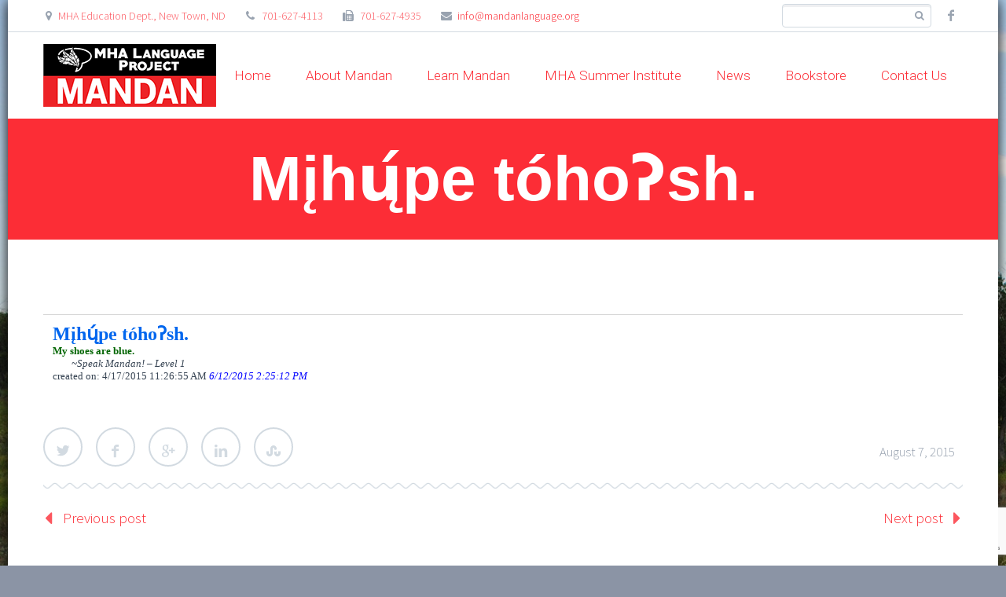

--- FILE ---
content_type: text/html; charset=UTF-8
request_url: https://www.mandanlanguage.org/webonary/hvo11741/
body_size: 7574
content:
<!DOCTYPE html>
<!--[if IE 7]>
<html class="ie ie7" lang="en-US" xmlns:og="http://ogp.me/ns#" xmlns:fb="http://ogp.me/ns/fb#">
<![endif]-->
<!--[if IE 8]>
<html class="ie ie8" lang="en-US" xmlns:og="http://ogp.me/ns#" xmlns:fb="http://ogp.me/ns/fb#">
<![endif]-->
<!--[if !(IE 7) | !(IE 8) ]><!-->
<html lang="en-US" xmlns:og="http://ogp.me/ns#" xmlns:fb="http://ogp.me/ns/fb#">
<!--<![endif]-->
<head>
	<meta charset="UTF-8">
	<meta name="viewport" content="width=device-width, initial-scale=1.0" />
	<link rel="profile" href="http://gmpg.org/xfn/11">
	
			<link rel="shortcut icon" href="https://www.mandanlanguage.org/storage/favicon-mandan1.ico" />
		
	<!--[if lt IE 9]>
	<script src="https://www.mandanlanguage.org/views/9eca6c570b/js/html5.js"></script>
	<![endif]-->
	<meta name='robots' content='index, follow, max-image-preview:large, max-snippet:-1, max-video-preview:-1' />

	
	<title>Mįhų́pe tóhoʔsh. - MHA Language Project - Mandan</title>
	<link rel="canonical" href="https://www.mandanlanguage.org/webonary/hvo11741/" />
	<meta property="og:locale" content="en_US" />
	<meta property="og:type" content="article" />
	<meta property="og:title" content="Mįhų́pe tóhoʔsh. - MHA Language Project - Mandan" />
	<meta property="og:description" content="Mįhų́pe tóhoʔsh. My shoes are blue. Speak Mandan! &#8211; Level 1 created on: 4/17/2015 11:26:55 AM 6/12/2015 2:25:12 PM" />
	<meta property="og:url" content="https://www.mandanlanguage.org/webonary/hvo11741/" />
	<meta property="og:site_name" content="MHA Language Project - Mandan" />
	<meta property="article:published_time" content="-0001-11-30T00:00:00+00:00" />
	<meta name="twitter:card" content="summary_large_image" />
	<script type="application/ld+json" class="yoast-schema-graph">{"@context":"https://schema.org","@graph":[{"@type":"WebSite","@id":"https://www.mandanlanguage.org/#website","url":"https://www.mandanlanguage.org/","name":"MHA Language Project - Mandan","description":"","potentialAction":[{"@type":"SearchAction","target":{"@type":"EntryPoint","urlTemplate":"https://www.mandanlanguage.org/?s={search_term_string}"},"query-input":"required name=search_term_string"}],"inLanguage":"en-US"},{"@type":"WebPage","@id":"https://www.mandanlanguage.org/webonary/hvo11741/","url":"https://www.mandanlanguage.org/webonary/hvo11741/","name":"Mįhų́pe tóhoʔsh. - MHA Language Project - Mandan","isPartOf":{"@id":"https://www.mandanlanguage.org/#website"},"datePublished":"-0001-11-30T00:00:00+00:00","dateModified":"-0001-11-30T00:00:00+00:00","author":{"@id":""},"breadcrumb":{"@id":"https://www.mandanlanguage.org/webonary/hvo11741/#breadcrumb"},"inLanguage":"en-US","potentialAction":[{"@type":"ReadAction","target":["https://www.mandanlanguage.org/webonary/hvo11741/"]}]},{"@type":"BreadcrumbList","@id":"https://www.mandanlanguage.org/webonary/hvo11741/#breadcrumb","itemListElement":[{"@type":"ListItem","position":1,"name":"Home","item":"https://www.mandanlanguage.org/"},{"@type":"ListItem","position":2,"name":"Mįhų́pe tóhoʔsh."}]}]}</script>
	


<link rel='dns-prefetch' href='//ssl.p.jwpcdn.com' />
<link rel='dns-prefetch' href='//www.google.com' />
<link rel='dns-prefetch' href='//fonts.googleapis.com' />

<link rel="alternate" type="application/rss+xml" title="MHA Language Project - Mandan &raquo; Feed" href="https://www.mandanlanguage.org/feed/" />
<link rel="alternate" type="application/rss+xml" title="MHA Language Project - Mandan &raquo; Comments Feed" href="https://www.mandanlanguage.org/comments/feed/" />
<link rel="alternate" type="application/rss+xml" title="MHA Language Project - Mandan &raquo; Mįhų́pe tóhoʔsh. Comments Feed" href="https://www.mandanlanguage.org/webonary/hvo11741/feed/" />
		
		
					
				
				<script type="text/javascript">
			window._wpemojiSettings = {"baseUrl":"https:\/\/s.w.org\/images\/core\/emoji\/13.1.0\/72x72\/","ext":".png","svgUrl":"https:\/\/s.w.org\/images\/core\/emoji\/13.1.0\/svg\/","svgExt":".svg","source":{"concatemoji":"https:\/\/www.mandanlanguage.org\/lib\/js\/wp-emoji-release.min.js?rnd=1"}};
			!function(e,a,t){var n,r,o,i=a.createElement("canvas"),p=i.getContext&&i.getContext("2d");function s(e,t){var a=String.fromCharCode;p.clearRect(0,0,i.width,i.height),p.fillText(a.apply(this,e),0,0);e=i.toDataURL();return p.clearRect(0,0,i.width,i.height),p.fillText(a.apply(this,t),0,0),e===i.toDataURL()}function c(e){var t=a.createElement("script");t.src=e,t.defer=t.type="text/javascript",a.getElementsByTagName("head")[0].appendChild(t)}for(o=Array("flag","emoji"),t.supports={everything:!0,everythingExceptFlag:!0},r=0;r<o.length;r++)t.supports[o[r]]=function(e){if(!p||!p.fillText)return!1;switch(p.textBaseline="top",p.font="600 32px Arial",e){case"flag":return s([127987,65039,8205,9895,65039],[127987,65039,8203,9895,65039])?!1:!s([55356,56826,55356,56819],[55356,56826,8203,55356,56819])&&!s([55356,57332,56128,56423,56128,56418,56128,56421,56128,56430,56128,56423,56128,56447],[55356,57332,8203,56128,56423,8203,56128,56418,8203,56128,56421,8203,56128,56430,8203,56128,56423,8203,56128,56447]);case"emoji":return!s([10084,65039,8205,55357,56613],[10084,65039,8203,55357,56613])}return!1}(o[r]),t.supports.everything=t.supports.everything&&t.supports[o[r]],"flag"!==o[r]&&(t.supports.everythingExceptFlag=t.supports.everythingExceptFlag&&t.supports[o[r]]);t.supports.everythingExceptFlag=t.supports.everythingExceptFlag&&!t.supports.flag,t.DOMReady=!1,t.readyCallback=function(){t.DOMReady=!0},t.supports.everything||(n=function(){t.readyCallback()},a.addEventListener?(a.addEventListener("DOMContentLoaded",n,!1),e.addEventListener("load",n,!1)):(e.attachEvent("onload",n),a.attachEvent("onreadystatechange",function(){"complete"===a.readyState&&t.readyCallback()})),(n=t.source||{}).concatemoji?c(n.concatemoji):n.wpemoji&&n.twemoji&&(c(n.twemoji),c(n.wpemoji)))}(window,document,window._wpemojiSettings);
		</script>
		<style type="text/css">
img.wp-smiley,
img.emoji {
	display: inline !important;
	border: none !important;
	box-shadow: none !important;
	height: 1em !important;
	width: 1em !important;
	margin: 0 .07em !important;
	vertical-align: -0.1em !important;
	background: none !important;
	padding: 0 !important;
}
</style>
	<link rel='stylesheet' id='configured_stylesheet-css'  href='https://www.mandanlanguage.org/storage/imported-with-xhtml.css?time=1769955370&#038;rnd=1' type='text/css' media='all' />
<link rel='stylesheet' id='layerslider-css'  href='https://www.mandanlanguage.org/modules/8af11a95ef/assets/static/layerslider/css/layerslider.css?rnd=1' type='text/css' media='all' />
<link rel='stylesheet' id='ls-google-fonts-css'  href='https://fonts.googleapis.com/css?family=Lato:100,100i,200,200i,300,300i,400,400i,500,500i,600,600i,700,700i,800,800i,900,900i%7COpen+Sans:100,100i,200,200i,300,300i,400,400i,500,500i,600,600i,700,700i,800,800i,900,900i%7CIndie+Flower:100,100i,200,200i,300,300i,400,400i,500,500i,600,600i,700,700i,800,800i,900,900i%7COswald:100,100i,200,200i,300,300i,400,400i,500,500i,600,600i,700,700i,800,800i,900,900i' type='text/css' media='all' />
<link rel='stylesheet' id='wp-block-library-css'  href='https://www.mandanlanguage.org/lib/css/dist/block-library/style.min.css?rnd=1' type='text/css' media='all' />
<link rel='stylesheet' id='contact-form-7-css'  href='https://www.mandanlanguage.org/modules/8516d2654f/includes/css/styles.css?rnd=1' type='text/css' media='all' />
<link rel='stylesheet' id='justifiedGallery-css'  href='https://www.mandanlanguage.org/modules/cea69886ea/css/justifiedGallery.min.css?rnd=1' type='text/css' media='all' />
<link rel='stylesheet' id='flickrJustifiedGalleryWPPlugin-css'  href='https://www.mandanlanguage.org/modules/cea69886ea/css/flickrJustifiedGalleryWPPlugin.css?rnd=1' type='text/css' media='all' />
<link rel='stylesheet' id='swipebox-css'  href='https://www.mandanlanguage.org/modules/cea69886ea/lightboxes/swipebox/css/swipebox.min.css?rnd=1' type='text/css' media='all' />
<link rel='stylesheet' id='parent-style-css'  href='https://www.mandanlanguage.org/views/9eca6c570b/design.css?rnd=1' type='text/css' media='all' />
<link rel='stylesheet' id='child-style-css'  href='https://www.mandanlanguage.org/views/5b13ed5153/design.css?rnd=1' type='text/css' media='all' />
<link rel='stylesheet' id='scalia-icons-css'  href='https://www.mandanlanguage.org/views/9eca6c570b/css/icons.css?rnd=1' type='text/css' media='all' />
<link rel='stylesheet' id='scalia-reset-css'  href='https://www.mandanlanguage.org/views/9eca6c570b/css/reset.css?rnd=1' type='text/css' media='all' />
<link rel='stylesheet' id='scalia-grid-css'  href='https://www.mandanlanguage.org/views/9eca6c570b/css/grid.css?rnd=1' type='text/css' media='all' />
<link rel='stylesheet' id='scalia-style-css'  href='https://www.mandanlanguage.org/views/5b13ed5153/design.css?rnd=1' type='text/css' media='all' />
<!--[if lt IE 9]>
<link rel='stylesheet' id='scalia-ie-css'  href='https://www.mandanlanguage.org/views/9eca6c570b/css/ie.css?rnd=1' type='text/css' media='all' />
<![endif]-->
<link rel='stylesheet' id='scalia-header-css'  href='https://www.mandanlanguage.org/views/9eca6c570b/css/header.css?rnd=1' type='text/css' media='all' />
<link rel='stylesheet' id='scalia-widgets-css'  href='https://www.mandanlanguage.org/views/9eca6c570b/css/widgets.css?rnd=1' type='text/css' media='all' />
<link rel='stylesheet' id='scalia-portfolio-css'  href='https://www.mandanlanguage.org/views/9eca6c570b/css/portfolio.css?rnd=1' type='text/css' media='all' />
<link rel='stylesheet' id='scalia-custom-css'  href='https://www.mandanlanguage.org/views/5b13ed5153/css/custom.css?rnd=1' type='text/css' media='all' />
<link rel='stylesheet' id='js_composer_front-css'  href='https://www.mandanlanguage.org/modules/041dc5d622/assets/css/js_composer.min.css?rnd=1' type='text/css' media='all' />
<link rel='stylesheet' id='fancybox-style-css'  href='https://www.mandanlanguage.org/views/9eca6c570b/js/fancyBox/jquery.fancybox.css?rnd=1' type='text/css' media='all' />
<link rel='stylesheet' id='scalia-vc_elements-css'  href='https://www.mandanlanguage.org/views/9eca6c570b/css/vc_elements.css?rnd=1' type='text/css' media='all' />
<link rel='stylesheet' id='load-google-fonts-css'  href='//fonts.googleapis.com/css?family=Roboto%3A300%2C100%7CSource+Sans+Pro%3A300%2C300italic%7CRoboto+Condensed%3A300%2Cregular&#038;subset=latin-ext%2Cgreek%2Ccyrillic-ext%2Cgreek-ext%2Clatin%2Cvietnamese%2Ccyrillic&#038;rnd=1' type='text/css' media='all' />
<script type='text/javascript' src='https://www.mandanlanguage.org/lib/js/jquery/jquery.min.js?rnd=1' id='jquery-core-js'></script>
<script type='text/javascript' src='https://www.mandanlanguage.org/lib/js/jquery/jquery-migrate.min.js?rnd=1' id='jquery-migrate-js'></script>
<script type='text/javascript' id='layerslider-utils-js-extra'>
/* <![CDATA[ */
var LS_Meta = {"v":"7.6.1","fixGSAP":"1"};
/* ]]> */
</script>
<script type='text/javascript' src='https://www.mandanlanguage.org/modules/8af11a95ef/assets/static/layerslider/js/layerslider.utils.js?rnd=1' id='layerslider-utils-js'></script>
<script type='text/javascript' src='https://www.mandanlanguage.org/modules/8af11a95ef/assets/static/layerslider/js/layerslider.kreaturamedia.jquery.js?rnd=1' id='layerslider-js'></script>
<script type='text/javascript' src='https://www.mandanlanguage.org/modules/8af11a95ef/assets/static/layerslider/js/layerslider.transitions.js?rnd=1' id='layerslider-transitions-js'></script>
<script type='text/javascript' src='https://ssl.p.jwpcdn.com/6/12/jwplayer.js?rnd=1' id='jwplayer-js'></script>


<link rel='shortlink' href='https://www.mandanlanguage.org/?p=14195' />
<link rel="alternate" type="application/json+oembed" href="https://www.mandanlanguage.org/wp-json/oembed/1.0/embed?url=https%3A%2F%2Fwww.mandanlanguage.org%2Fwebonary%2Fhvo11741%2F" />
<link rel="alternate" type="text/xml+oembed" href="https://www.mandanlanguage.org/wp-json/oembed/1.0/embed?url=https%3A%2F%2Fwww.mandanlanguage.org%2Fwebonary%2Fhvo11741%2F&#038;format=xml" />

<script async src="https://www.googletagmanager.com/gtag/js?id=G-HWXJ0WCRSE"></script>
<script>
  window.dataLayer = window.dataLayer || [];
  function gtag(){dataLayer.push(arguments);}
  gtag('js', new Date());

  gtag('config', 'G-HWXJ0WCRSE');
</script>
<script type="text/javascript">jwplayer.defaults = { "ph": 2 };</script>
            <script type="text/javascript">
            if (typeof(jwp6AddLoadEvent) == 'undefined') {
                function jwp6AddLoadEvent(func) {
                    var oldonload = window.onload;
                    if (typeof window.onload != 'function') {
                        window.onload = func;
                    } else {
                        window.onload = function() {
                            if (oldonload) {
                                oldonload();
                            }
                            func();
                        }
                    }
                }
            }
            </script>

            <style>
	a:hover {text-decoration:none;}
	a:hover span {text-decoration:none}
	
	.entry{
		clear:none;
		white-space:unset;
	}
	
	.minorentrycomplex{
		clear:none;
		white-space:unset;
	}
	
.minorentryvariant{
		clear:none;
		white-space:unset;
	}
</style>
	<link rel="stylesheet" href="https://www.mandanlanguage.org/modules/60948b155f/audiolibs/css/styles.css" />
	<script src="https://www.mandanlanguage.org/modules/60948b155f/js/jquery.ubaplayer.js" type="text/javascript"></script>
	<script>
	jQuery(function(){
		jQuery("#ubaPlayer").ubaPlayer({
				codecs: [{name:"MP3", codec: 'audio/mpeg'}]
			});
         });
     </script>

<noscript><style> .wpb_animate_when_almost_visible { opacity: 1; }</style></noscript>
<meta property="og:title" content="Mįhų́pe tóhoʔsh."/>
<meta property="og:description" content="Mįhų́pe tóhoʔsh.  My shoes are blue. Speak Mandan! - Level 1  created on: 4/17/2015 11:26:55 AM 6/12/2015 2:25:12 PM"/>
<meta property="og:site_name" content="MHA Language Project - Mandan"/>
<meta property="og:type" content="article"/>
<meta property="og:url" content="https://www.mandanlanguage.org/webonary/hvo11741/"/>

<meta itemprop="name" content="Mįhų́pe tóhoʔsh."/>
<meta itemprop="description" content="Mįhų́pe tóhoʔsh.  My shoes are blue. Speak Mandan! - Level 1  created on: 4/17/2015 11:26:55 AM 6/12/2015 2:25:12 PM"/>
</head>


<body class="post-template-default single single-post postid-14195 single-format-standard wpb-js-composer js-comp-ver-6.6.0 vc_responsive">

<div id="page" class="layout-boxed">

			<a href="#page" class="scroll-top-button"></a>
	
			<div id="top-area" class="top-area top-area-style-2">
			<div class="container">
				<div class="top-area-items clearfix">
											<div class="top-area-socials">	<div class="socials">
														<div class="socials-item facebook"><a href="https://www.facebook.com/pages/Mandan-Language/689597084439511" target="_blank" title="facebook">facebook</a></div>
																												</div>
</div>
																							<div class="top-area-contacts"><div class="sc-contacts"><div class="sc-contacts-item sc-contacts-address">MHA Education Dept., New Town, ND</div><div class="sc-contacts-item sc-contacts-phone"> 701-627-4113</div><div class="sc-contacts-item sc-contacts-fax"> 701-627-4935</div><div class="sc-contacts-item sc-contacts-email"> <a href="mailto:info@mandanlanguage.org">info@mandanlanguage.org</a></div></div></div>
																			<div class="top-area-search"><form role="search" method="get" id="top-area-searchform" class="searchform" action="https://www.mandanlanguage.org/">
	<div>
		<input type="text" value="" name="s" id="top-area-s" />
		<button type="submit" id="top-area-searchsubmit" value="Search"></button>
	</div>
</form>
</div>
															</div>
			</div>
		</div>
	
	<header id="site-header" class="site-header animated-header" role="banner">

		<div class="container">
			<div class="header-main logo-position-left">
								<div class="site-title">
					<div class="site-logo">
						<a href="https://www.mandanlanguage.org/" rel="home">
															<span class="logo logo-1x"><img src="https://www.mandanlanguage.org/storage/THE-LANGUAGE-PROJECT-LOGOS-mandan-web1.png" class="default" alt=""><img src="https://www.mandanlanguage.org/storage/THE-LANGUAGE-PROJECT-LOGOS-mandan-web1.png" class="small" alt=""></span>
																	<span class="logo logo-2x"><img src="https://www.mandanlanguage.org/storage/THE-LANGUAGE-PROJECT-LOGOS-mandan-web1.png" class="default" alt=""><img src="https://www.mandanlanguage.org/storage/THE-LANGUAGE-PROJECT-LOGOS-mandan-web1.png" class="small" alt=""></span>
																									<span class="logo logo-3x"><img src="https://www.mandanlanguage.org/storage/THE-LANGUAGE-PROJECT-LOGOS-031.png" class="default" alt=""><img src="https://www.mandanlanguage.org/storage/THE-LANGUAGE-PROJECT-LOGOS-031.png" class="small" alt=""></span>
																					</a>
					</div>
				</div>
								<nav id="primary-navigation" class="site-navigation primary-navigation" role="navigation">
					<button class="menu-toggle dl-trigger">Primary Menu</button>
					<ul id="primary-menu" class="nav-menu dl-menu styled no-responsive"><li id="menu-item-12353" class="menu-item menu-item-type-post_type menu-item-object-page menu-item-home menu-item-12353 megamenu-first-element"><a href="https://www.mandanlanguage.org/">Home</a></li>
<li id="menu-item-14457" class="menu-item menu-item-type-custom menu-item-object-custom menu-item-has-children menu-item-parent menu-item-14457 megamenu-first-element"><a href="https://mandanlanguage.org/index/about-mandan/">About Mandan</a>
<ul class="sub-menu  dl-submenu styled">
	<li id="menu-item-14709" class="menu-item menu-item-type-post_type menu-item-object-page menu-item-14709 megamenu-first-element"><a href="https://www.mandanlanguage.org/index/about-mandan/">Language &#038; History</a></li>
	<li id="menu-item-14472" class="menu-item menu-item-type-post_type menu-item-object-page menu-item-has-children menu-item-parent menu-item-14472 megamenu-first-element"><a href="https://www.mandanlanguage.org/about-the-language/">MHA Language Project – Mandan</a>
	<ul class="sub-menu  dl-submenu styled">
		<li id="menu-item-14698" class="menu-item menu-item-type-post_type menu-item-object-page menu-item-14698 megamenu-first-element"><a href="https://www.mandanlanguage.org/people/">People</a></li>
	</ul>
</li>
</ul>
</li>
<li id="menu-item-6268" class="menu-item menu-item-type-custom menu-item-object-custom menu-item-has-children menu-item-parent menu-item-6268 megamenu-first-element"><a href="https://mandanlanguage.org/portfolios/language-materials/">Learn Mandan</a>
<ul class="sub-menu  dl-submenu styled">
	<li id="menu-item-14830" class="menu-item menu-item-type-post_type menu-item-object-page menu-item-14830 megamenu-first-element"><a href="https://www.mandanlanguage.org/alphabet/">Mandan Letters and Sounds</a></li>
	<li id="menu-item-12358" class="menu-item menu-item-type-post_type menu-item-object-page menu-item-has-children menu-item-parent menu-item-12358 megamenu-first-element"><a href="https://www.mandanlanguage.org/dictionary/">Dictionary</a>
	<ul class="sub-menu  dl-submenu styled">
		<li id="menu-item-14477" class="menu-item menu-item-type-post_type menu-item-object-page menu-item-14477 megamenu-first-element"><a href="https://www.mandanlanguage.org/dictionary/">Mandan to English</a></li>
		<li id="menu-item-14476" class="menu-item menu-item-type-post_type menu-item-object-page menu-item-14476 megamenu-first-element"><a href="https://www.mandanlanguage.org/english-to-mandan/">English to Mandan</a></li>
	</ul>
</li>
	<li id="menu-item-6269" class="menu-item menu-item-type-custom menu-item-object-custom menu-item-6269 megamenu-first-element"><a href="https://www.mandanlanguage.org/free-downloads/how-to-type-mandan-pc/">Typing Mandan on a PC</a></li>
</ul>
</li>
<li id="menu-item-14675" class="menu-item menu-item-type-post_type menu-item-object-page menu-item-has-children menu-item-parent menu-item-14675 megamenu-first-element"><a href="https://www.mandanlanguage.org/mha-summer-institute/">MHA Summer Institute</a>
<ul class="sub-menu  dl-submenu styled">
	<li id="menu-item-14783" class="menu-item menu-item-type-post_type menu-item-object-page menu-item-14783 megamenu-first-element"><a href="https://www.mandanlanguage.org/mha-summer-institute/classes/">Classes</a></li>
</ul>
</li>
<li id="menu-item-12354" class="menu-item menu-item-type-post_type menu-item-object-page menu-item-has-children menu-item-parent menu-item-12354 megamenu-first-element"><a href="https://www.mandanlanguage.org/mandan-news/">News</a>
<ul class="sub-menu  dl-submenu styled">
	<li id="menu-item-6270" class="menu-item menu-item-type-custom menu-item-object-custom menu-item-6270 megamenu-first-element"><a href="https://mandanlanguage.org/news_sets/events/">Events</a></li>
	<li id="menu-item-6271" class="menu-item menu-item-type-custom menu-item-object-custom menu-item-6271 megamenu-first-element"><a href="https://mandanlanguage.org/news_sets/language-materials/">Language Materials</a></li>
	<li id="menu-item-6272" class="menu-item menu-item-type-custom menu-item-object-custom menu-item-6272 megamenu-first-element"><a href="https://www.mandanlanguage.org/news_sets/photography/">Photos</a></li>
</ul>
</li>
<li id="menu-item-14664" class="menu-item menu-item-type-post_type menu-item-object-page menu-item-14664 megamenu-first-element"><a href="https://www.mandanlanguage.org/book-store/">Bookstore</a></li>
<li id="menu-item-12360" class="menu-item menu-item-type-post_type menu-item-object-page menu-item-12360 megamenu-first-element"><a href="https://www.mandanlanguage.org/contact-page/">Contact Us</a></li>
</ul>				</nav>
											</div>
		</div>
	</header>

	<div id="main" class="site-main">

<div id="main-content" class="main-content">

<div id="page-title" class="page-title-block page-title-style-1 " style=""><div class="container"><div class="page-title-title"><h1 style="">  Mįhų́pe tóhoʔsh.</h1></div></div></div>





<div class="block-content">
	<div class="container">
		<div class="panel row">

			<div class="panel-center col-xs-12">
				<article id="post-14195" class="post-14195 post type-post status-publish format-standard hentry category-webonary">
					
					
					<div class="entry-content post-content">
												<p><?xml version="1.0" encoding="UTF-8"?></p>
<div class="entry" id="hvo11741"><a href="?s=Mįhų́pe tóhoʔsh.&amp;partialsearch=1" class="headword" lang="mhq">Mįhų́pe tóhoʔsh.  </a><span class="senses"><span class="sense" id="hvo8736"><span class="definition" lang="en"><span xml:space="preserve" lang="en">My shoes are blue.</span><span lang="en" xml:space="preserve"> </span></span><span class="LexSense-publishStem-BibliographyPub" lang="en"><span xml:space="preserve" lang="en">Speak Mandan! &#8211; Level 1</span><span lang="en" xml:space="preserve"> </span></span></span><span lang="en" xml:space="preserve"> </span></span><span class="LexEntry-publishStemPara-DateCreated"><span lang="en" xml:space="preserve">created on: </span><span lang="en" xml:space="preserve">4/17/2015 11:26:55 AM</span><span lang="en" xml:space="preserve"> </span></span><span class="LexEntry-publishStemPara-DateModified"><span lang="en" xml:space="preserve">6/12/2015 2:25:12 PM</span></span></div>
					</div>


									
											<div class="clearfix scalia_socials_sharing">
									<div class="socials-sharing socials">
			<ul class="styled">
				<li class="twitter"><a target="_blank" href="https://twitter.com/intent/tweet?text=M%C4%AFh%C5%B3%CC%81pe+t%C3%B3ho%CA%94sh.&amp;url=https%3A%2F%2Fwww.mandanlanguage.org%2Fwebonary%2Fhvo11741%2F" title="Twitter">Twitter</a></li>
				<li class="facebook"><a target="_blank" href="https://www.facebook.com/sharer/sharer.php?u=https%3A%2F%2Fwww.mandanlanguage.org%2Fwebonary%2Fhvo11741%2F" title="Facebook">Facebook</a></li>
				<li class="googleplus"><a target="_blank" href="https://plus.google.com/share?url=https%3A%2F%2Fwww.mandanlanguage.org%2Fwebonary%2Fhvo11741%2F" title="Google Plus">Google Plus</a></li>
				<li class="linkedin"><a target="_blank" href="https://www.linkedin.com/shareArticle?mini=true&url=https%3A%2F%2Fwww.mandanlanguage.org%2Fwebonary%2Fhvo11741%2F&amp;title=M%C4%AFh%C5%B3%CC%81pe+t%C3%B3ho%CA%94sh.&amp;summary=M%C4%AFh%C5%B3%CC%81pe+t%C3%B3ho%CA%94sh.+My+shoes+are+blue.+Speak+Mandan%21+%26%238211%3B+Level+1+created+on%3A+4%2F17%2F2015+11%3A26%3A55+AM+6%2F12%2F2015+2%3A25%3A12+PM" title="LinkedIn">LinkedIn</a></li>
				<li class="stumbleupon"><a target="_blank" href="http://www.stumbleupon.com/submit?url=https%3A%2F%2Fwww.mandanlanguage.org%2Fwebonary%2Fhvo11741%2F&amp;title=M%C4%AFh%C5%B3%CC%81pe+t%C3%B3ho%CA%94sh." title="StumbleUpon">StumbleUpon</a></li>
			</ul>
		</div>
									<div class="block-tags"><div class="block-date">August 7, 2015</div></div>						</div>
						<div class="block-divider"></div>
						<div class="block-navigation">
														<div class="block-navigation-prev"><a href="https://www.mandanlanguage.org/webonary/hvo8522/" rel="prev">Previous post</a></div>
							<div class="block-navigation-next"><a href="https://www.mandanlanguage.org/webonary/hvo359/" rel="next">Next post</a></div>
						</div>
					
					

					
<div id="comments" class="comments-area">

	
	<div id="respond" class="comment-respond">
		<h3 id="reply-title" class="comment-reply-title">Leave a reply <small><a rel="nofollow" id="cancel-comment-reply-link" href="/webonary/hvo11741/#respond" style="display:none;">Cancel reply</a></small></h3><form action="https://www.mandanlanguage.org/comments/" method="post" id="commentform" class="comment-form" novalidate><p><label for="comment">Your Message</label><br/><textarea name="comment" id="comment" cols="58" rows="10" tabindex="4"></textarea></p><p><input type="text" name="author" id="comment-author" value="" size="22" tabindex="1" /> <label for="comment-author">Name</label></p>
<p><input type="text" name="email" id="comment-email" value="" size="22" tabindex="2" /> <label for="comment-email">Mail</label></p>
<p><input type="text" name="url" id="comment-url" value="" size="22" tabindex="3" /> <label for="comment-url"> Website</label></p>
<p class="form-submit"><input name="submit" type="submit" id="submit" class="submit" value="Send Comment" /> <input type='hidden' name='comment_post_ID' value='14195' id='comment_post_ID' />
<input type='hidden' name='comment_parent' id='comment_parent' value='0' />
</p><p style="display: none;"><input type="hidden" id="akismet_comment_nonce" name="akismet_comment_nonce" value="00447cb589" /></p><p style="display: none !important;" class="akismet-fields-container" data-prefix="ak_"><label>&#916;<textarea name="ak_hp_textarea" cols="45" rows="8" maxlength="100"></textarea></label><input type="hidden" id="ak_js_1" name="ak_js" value="93"/><script>document.getElementById( "ak_js_1" ).setAttribute( "value", ( new Date() ).getTime() );</script></p></form>	</div>
	
</div>

				</article>

			</div>

			
		</div>


	</div>
</div>



</div>


		</div>


		
		<footer id="footer-nav" class="site-footer">
			<div class="container"><div class="row">

				<div class="col-md-8 col-xs-12">
									</div>

				<div class="col-md-4 col-xs-12">
											<div id="footer-socials" class="socials">
																																												<div class="footer-socials-item facebook"><a href="https://www.facebook.com/pages/Mandan-Language/689597084439511" target="_blank" title="facebook">facebook</a></div>
																																																																																																			</div>
									</div>
			</div></div>

		</footer>

				<footer id="colophon" class="site-footer" role="contentinfo">
			<div class="container">
								<div class="row"><div class="col-md-4 col-xs-12"><div class="footer-site-info">2015 &copy; Copyrights Mandan Language Project</div></div></div>
			</div>
		</footer>
				
	</div>

			<div id="ubaPlayer"></div>
<script type='text/javascript' src='https://www.mandanlanguage.org/lib/js/dist/vendor/regenerator-runtime.min.js?rnd=1' id='regenerator-runtime-js'></script>
<script type='text/javascript' src='https://www.mandanlanguage.org/lib/js/dist/vendor/wp-polyfill.min.js?rnd=1' id='wp-polyfill-js'></script>
<script type='text/javascript' id='contact-form-7-js-extra'>
/* <![CDATA[ */
var wpcf7 = {"api":{"root":"https:\/\/www.mandanlanguage.org\/wp-json\/","namespace":"contact-form-7\/v1"}};
/* ]]> */
</script>
<script type='text/javascript' src='https://www.mandanlanguage.org/modules/8516d2654f/includes/js/index.js?rnd=1' id='contact-form-7-js'></script>
<script type='text/javascript' src='https://www.mandanlanguage.org/modules/cea69886ea/lightboxes/swipebox/js/jquery.swipebox.min.js?rnd=1' id='swipebox-js'></script>
<script type='text/javascript' src='https://www.mandanlanguage.org/modules/cea69886ea/js/jquery.justifiedGallery.min.js?rnd=1' id='justifiedGallery-js'></script>
<script type='text/javascript' src='https://www.mandanlanguage.org/modules/cea69886ea/js/flickrJustifiedGalleryWPPlugin.js?rnd=1' id='flickrJustifiedGalleryWPPlugin-js'></script>
<script type='text/javascript' src='https://www.mandanlanguage.org/modules/041dc5d622/assets/js/frontend_editor/vendors/plugins/jwplayer.js?rnd=1' id='vc_vendor_jwplayer-js'></script>
<script type='text/javascript' src='https://www.mandanlanguage.org/views/9eca6c570b/js/respond.min.js?rnd=1' id='scalia-respond-js'></script>
<script type='text/javascript' src='https://www.mandanlanguage.org/views/9eca6c570b/js/combobox.js?rnd=1' id='scalia-combobox-js'></script>
<script type='text/javascript' src='https://www.mandanlanguage.org/views/9eca6c570b/js/checkbox.js?rnd=1' id='scalia-checkbox-js'></script>
<script type='text/javascript' src='https://www.mandanlanguage.org/views/9eca6c570b/js/jquery.easing.js?rnd=1' id='scalia-jquery-easing-js'></script>
<script type='text/javascript' src='https://www.mandanlanguage.org/views/9eca6c570b/js/modernizr.custom.js?rnd=1' id='scalia-modernizr-script-js'></script>
<script type='text/javascript' src='https://www.mandanlanguage.org/views/9eca6c570b/js/jquery.dlmenu.js?rnd=1' id='scalia-dl-menu-script-js'></script>
<script type='text/javascript' src='https://www.mandanlanguage.org/views/9eca6c570b/js/header.js?rnd=1' id='scalia-header-js'></script>
<script type='text/javascript' src='https://www.mandanlanguage.org/views/9eca6c570b/js/jquery.lazyLoading.js?rnd=1' id='scalia-lazy-loading-js'></script>
<script type='text/javascript' src='https://www.mandanlanguage.org/views/9eca6c570b/js/jquery.transform.js?rnd=1' id='scalia-transform-js'></script>
<script type='text/javascript' src='https://www.mandanlanguage.org/lib/js/jquery/ui/effect.min.js?rnd=1' id='jquery-effects-core-js'></script>
<script type='text/javascript' src='https://www.mandanlanguage.org/lib/js/jquery/ui/effect-drop.min.js?rnd=1' id='jquery-effects-drop-js'></script>
<script type='text/javascript' src='https://www.mandanlanguage.org/views/9eca6c570b/js/jquery.restable.js?rnd=1' id='scalia-restable-js'></script>
<script type='text/javascript' src='https://www.mandanlanguage.org/views/9eca6c570b/js/easyResponsiveTabs.js?rnd=1' id='scalia-responsive-tabs-js'></script>
<script type='text/javascript' src='https://www.mandanlanguage.org/views/9eca6c570b/js/odometer.js?rnd=1' id='scalia-odometr-js'></script>
<script type='text/javascript' src='https://www.mandanlanguage.org/views/9eca6c570b/js/jquery.sticky.js?rnd=1' id='scalia-sticky-js'></script>
<script type='text/javascript' src='https://www.mandanlanguage.org/views/9eca6c570b/js/functions.js?rnd=1' id='scalia-scripts-js'></script>
<script type='text/javascript' src='https://www.mandanlanguage.org/views/9eca6c570b/js/fancyBox/jquery.mousewheel.pack.js?rnd=1' id='mousewheel-script-js'></script>
<script type='text/javascript' src='https://www.mandanlanguage.org/views/9eca6c570b/js/fancyBox/jquery.fancybox.pack.js?rnd=1' id='fancybox-script-js'></script>
<script type='text/javascript' src='https://www.mandanlanguage.org/views/9eca6c570b/js/fancyBox/jquery.fancybox-init.js?rnd=1' id='fancybox-init-script-js'></script>
<script type='text/javascript' src='https://www.mandanlanguage.org/views/9eca6c570b/js/vc_elements_init.js?rnd=1' id='scalia-vc_elements-js'></script>
<script type='text/javascript' src='https://www.google.com/recaptcha/api.js?render=6LexgoocAAAAAGF8HItNWIM6zpbHep9dCVRcvb1n&#038;rnd=1' id='google-recaptcha-js'></script>
<script type='text/javascript' id='wpcf7-recaptcha-js-extra'>
/* <![CDATA[ */
var wpcf7_recaptcha = {"sitekey":"6LexgoocAAAAAGF8HItNWIM6zpbHep9dCVRcvb1n","actions":{"homepage":"homepage","contactform":"contactform"}};
/* ]]> */
</script>
<script type='text/javascript' src='https://www.mandanlanguage.org/modules/8516d2654f/modules/recaptcha/index.js?rnd=1' id='wpcf7-recaptcha-js'></script>
<script type='text/javascript' src='https://www.mandanlanguage.org/lib/js/wp-embed.min.js?rnd=1' id='wp-embed-js'></script>
<script defer type='text/javascript' src='https://www.mandanlanguage.org/modules/1a03f1c702/_inc/akismet-frontend.js?rnd=1' id='akismet-frontend-js'></script>
</body>

</html>

--- FILE ---
content_type: text/html; charset=utf-8
request_url: https://www.google.com/recaptcha/api2/anchor?ar=1&k=6LexgoocAAAAAGF8HItNWIM6zpbHep9dCVRcvb1n&co=aHR0cHM6Ly93d3cubWFuZGFubGFuZ3VhZ2Uub3JnOjQ0Mw..&hl=en&v=N67nZn4AqZkNcbeMu4prBgzg&size=invisible&anchor-ms=20000&execute-ms=30000&cb=ojtpyq6zebro
body_size: 48932
content:
<!DOCTYPE HTML><html dir="ltr" lang="en"><head><meta http-equiv="Content-Type" content="text/html; charset=UTF-8">
<meta http-equiv="X-UA-Compatible" content="IE=edge">
<title>reCAPTCHA</title>
<style type="text/css">
/* cyrillic-ext */
@font-face {
  font-family: 'Roboto';
  font-style: normal;
  font-weight: 400;
  font-stretch: 100%;
  src: url(//fonts.gstatic.com/s/roboto/v48/KFO7CnqEu92Fr1ME7kSn66aGLdTylUAMa3GUBHMdazTgWw.woff2) format('woff2');
  unicode-range: U+0460-052F, U+1C80-1C8A, U+20B4, U+2DE0-2DFF, U+A640-A69F, U+FE2E-FE2F;
}
/* cyrillic */
@font-face {
  font-family: 'Roboto';
  font-style: normal;
  font-weight: 400;
  font-stretch: 100%;
  src: url(//fonts.gstatic.com/s/roboto/v48/KFO7CnqEu92Fr1ME7kSn66aGLdTylUAMa3iUBHMdazTgWw.woff2) format('woff2');
  unicode-range: U+0301, U+0400-045F, U+0490-0491, U+04B0-04B1, U+2116;
}
/* greek-ext */
@font-face {
  font-family: 'Roboto';
  font-style: normal;
  font-weight: 400;
  font-stretch: 100%;
  src: url(//fonts.gstatic.com/s/roboto/v48/KFO7CnqEu92Fr1ME7kSn66aGLdTylUAMa3CUBHMdazTgWw.woff2) format('woff2');
  unicode-range: U+1F00-1FFF;
}
/* greek */
@font-face {
  font-family: 'Roboto';
  font-style: normal;
  font-weight: 400;
  font-stretch: 100%;
  src: url(//fonts.gstatic.com/s/roboto/v48/KFO7CnqEu92Fr1ME7kSn66aGLdTylUAMa3-UBHMdazTgWw.woff2) format('woff2');
  unicode-range: U+0370-0377, U+037A-037F, U+0384-038A, U+038C, U+038E-03A1, U+03A3-03FF;
}
/* math */
@font-face {
  font-family: 'Roboto';
  font-style: normal;
  font-weight: 400;
  font-stretch: 100%;
  src: url(//fonts.gstatic.com/s/roboto/v48/KFO7CnqEu92Fr1ME7kSn66aGLdTylUAMawCUBHMdazTgWw.woff2) format('woff2');
  unicode-range: U+0302-0303, U+0305, U+0307-0308, U+0310, U+0312, U+0315, U+031A, U+0326-0327, U+032C, U+032F-0330, U+0332-0333, U+0338, U+033A, U+0346, U+034D, U+0391-03A1, U+03A3-03A9, U+03B1-03C9, U+03D1, U+03D5-03D6, U+03F0-03F1, U+03F4-03F5, U+2016-2017, U+2034-2038, U+203C, U+2040, U+2043, U+2047, U+2050, U+2057, U+205F, U+2070-2071, U+2074-208E, U+2090-209C, U+20D0-20DC, U+20E1, U+20E5-20EF, U+2100-2112, U+2114-2115, U+2117-2121, U+2123-214F, U+2190, U+2192, U+2194-21AE, U+21B0-21E5, U+21F1-21F2, U+21F4-2211, U+2213-2214, U+2216-22FF, U+2308-230B, U+2310, U+2319, U+231C-2321, U+2336-237A, U+237C, U+2395, U+239B-23B7, U+23D0, U+23DC-23E1, U+2474-2475, U+25AF, U+25B3, U+25B7, U+25BD, U+25C1, U+25CA, U+25CC, U+25FB, U+266D-266F, U+27C0-27FF, U+2900-2AFF, U+2B0E-2B11, U+2B30-2B4C, U+2BFE, U+3030, U+FF5B, U+FF5D, U+1D400-1D7FF, U+1EE00-1EEFF;
}
/* symbols */
@font-face {
  font-family: 'Roboto';
  font-style: normal;
  font-weight: 400;
  font-stretch: 100%;
  src: url(//fonts.gstatic.com/s/roboto/v48/KFO7CnqEu92Fr1ME7kSn66aGLdTylUAMaxKUBHMdazTgWw.woff2) format('woff2');
  unicode-range: U+0001-000C, U+000E-001F, U+007F-009F, U+20DD-20E0, U+20E2-20E4, U+2150-218F, U+2190, U+2192, U+2194-2199, U+21AF, U+21E6-21F0, U+21F3, U+2218-2219, U+2299, U+22C4-22C6, U+2300-243F, U+2440-244A, U+2460-24FF, U+25A0-27BF, U+2800-28FF, U+2921-2922, U+2981, U+29BF, U+29EB, U+2B00-2BFF, U+4DC0-4DFF, U+FFF9-FFFB, U+10140-1018E, U+10190-1019C, U+101A0, U+101D0-101FD, U+102E0-102FB, U+10E60-10E7E, U+1D2C0-1D2D3, U+1D2E0-1D37F, U+1F000-1F0FF, U+1F100-1F1AD, U+1F1E6-1F1FF, U+1F30D-1F30F, U+1F315, U+1F31C, U+1F31E, U+1F320-1F32C, U+1F336, U+1F378, U+1F37D, U+1F382, U+1F393-1F39F, U+1F3A7-1F3A8, U+1F3AC-1F3AF, U+1F3C2, U+1F3C4-1F3C6, U+1F3CA-1F3CE, U+1F3D4-1F3E0, U+1F3ED, U+1F3F1-1F3F3, U+1F3F5-1F3F7, U+1F408, U+1F415, U+1F41F, U+1F426, U+1F43F, U+1F441-1F442, U+1F444, U+1F446-1F449, U+1F44C-1F44E, U+1F453, U+1F46A, U+1F47D, U+1F4A3, U+1F4B0, U+1F4B3, U+1F4B9, U+1F4BB, U+1F4BF, U+1F4C8-1F4CB, U+1F4D6, U+1F4DA, U+1F4DF, U+1F4E3-1F4E6, U+1F4EA-1F4ED, U+1F4F7, U+1F4F9-1F4FB, U+1F4FD-1F4FE, U+1F503, U+1F507-1F50B, U+1F50D, U+1F512-1F513, U+1F53E-1F54A, U+1F54F-1F5FA, U+1F610, U+1F650-1F67F, U+1F687, U+1F68D, U+1F691, U+1F694, U+1F698, U+1F6AD, U+1F6B2, U+1F6B9-1F6BA, U+1F6BC, U+1F6C6-1F6CF, U+1F6D3-1F6D7, U+1F6E0-1F6EA, U+1F6F0-1F6F3, U+1F6F7-1F6FC, U+1F700-1F7FF, U+1F800-1F80B, U+1F810-1F847, U+1F850-1F859, U+1F860-1F887, U+1F890-1F8AD, U+1F8B0-1F8BB, U+1F8C0-1F8C1, U+1F900-1F90B, U+1F93B, U+1F946, U+1F984, U+1F996, U+1F9E9, U+1FA00-1FA6F, U+1FA70-1FA7C, U+1FA80-1FA89, U+1FA8F-1FAC6, U+1FACE-1FADC, U+1FADF-1FAE9, U+1FAF0-1FAF8, U+1FB00-1FBFF;
}
/* vietnamese */
@font-face {
  font-family: 'Roboto';
  font-style: normal;
  font-weight: 400;
  font-stretch: 100%;
  src: url(//fonts.gstatic.com/s/roboto/v48/KFO7CnqEu92Fr1ME7kSn66aGLdTylUAMa3OUBHMdazTgWw.woff2) format('woff2');
  unicode-range: U+0102-0103, U+0110-0111, U+0128-0129, U+0168-0169, U+01A0-01A1, U+01AF-01B0, U+0300-0301, U+0303-0304, U+0308-0309, U+0323, U+0329, U+1EA0-1EF9, U+20AB;
}
/* latin-ext */
@font-face {
  font-family: 'Roboto';
  font-style: normal;
  font-weight: 400;
  font-stretch: 100%;
  src: url(//fonts.gstatic.com/s/roboto/v48/KFO7CnqEu92Fr1ME7kSn66aGLdTylUAMa3KUBHMdazTgWw.woff2) format('woff2');
  unicode-range: U+0100-02BA, U+02BD-02C5, U+02C7-02CC, U+02CE-02D7, U+02DD-02FF, U+0304, U+0308, U+0329, U+1D00-1DBF, U+1E00-1E9F, U+1EF2-1EFF, U+2020, U+20A0-20AB, U+20AD-20C0, U+2113, U+2C60-2C7F, U+A720-A7FF;
}
/* latin */
@font-face {
  font-family: 'Roboto';
  font-style: normal;
  font-weight: 400;
  font-stretch: 100%;
  src: url(//fonts.gstatic.com/s/roboto/v48/KFO7CnqEu92Fr1ME7kSn66aGLdTylUAMa3yUBHMdazQ.woff2) format('woff2');
  unicode-range: U+0000-00FF, U+0131, U+0152-0153, U+02BB-02BC, U+02C6, U+02DA, U+02DC, U+0304, U+0308, U+0329, U+2000-206F, U+20AC, U+2122, U+2191, U+2193, U+2212, U+2215, U+FEFF, U+FFFD;
}
/* cyrillic-ext */
@font-face {
  font-family: 'Roboto';
  font-style: normal;
  font-weight: 500;
  font-stretch: 100%;
  src: url(//fonts.gstatic.com/s/roboto/v48/KFO7CnqEu92Fr1ME7kSn66aGLdTylUAMa3GUBHMdazTgWw.woff2) format('woff2');
  unicode-range: U+0460-052F, U+1C80-1C8A, U+20B4, U+2DE0-2DFF, U+A640-A69F, U+FE2E-FE2F;
}
/* cyrillic */
@font-face {
  font-family: 'Roboto';
  font-style: normal;
  font-weight: 500;
  font-stretch: 100%;
  src: url(//fonts.gstatic.com/s/roboto/v48/KFO7CnqEu92Fr1ME7kSn66aGLdTylUAMa3iUBHMdazTgWw.woff2) format('woff2');
  unicode-range: U+0301, U+0400-045F, U+0490-0491, U+04B0-04B1, U+2116;
}
/* greek-ext */
@font-face {
  font-family: 'Roboto';
  font-style: normal;
  font-weight: 500;
  font-stretch: 100%;
  src: url(//fonts.gstatic.com/s/roboto/v48/KFO7CnqEu92Fr1ME7kSn66aGLdTylUAMa3CUBHMdazTgWw.woff2) format('woff2');
  unicode-range: U+1F00-1FFF;
}
/* greek */
@font-face {
  font-family: 'Roboto';
  font-style: normal;
  font-weight: 500;
  font-stretch: 100%;
  src: url(//fonts.gstatic.com/s/roboto/v48/KFO7CnqEu92Fr1ME7kSn66aGLdTylUAMa3-UBHMdazTgWw.woff2) format('woff2');
  unicode-range: U+0370-0377, U+037A-037F, U+0384-038A, U+038C, U+038E-03A1, U+03A3-03FF;
}
/* math */
@font-face {
  font-family: 'Roboto';
  font-style: normal;
  font-weight: 500;
  font-stretch: 100%;
  src: url(//fonts.gstatic.com/s/roboto/v48/KFO7CnqEu92Fr1ME7kSn66aGLdTylUAMawCUBHMdazTgWw.woff2) format('woff2');
  unicode-range: U+0302-0303, U+0305, U+0307-0308, U+0310, U+0312, U+0315, U+031A, U+0326-0327, U+032C, U+032F-0330, U+0332-0333, U+0338, U+033A, U+0346, U+034D, U+0391-03A1, U+03A3-03A9, U+03B1-03C9, U+03D1, U+03D5-03D6, U+03F0-03F1, U+03F4-03F5, U+2016-2017, U+2034-2038, U+203C, U+2040, U+2043, U+2047, U+2050, U+2057, U+205F, U+2070-2071, U+2074-208E, U+2090-209C, U+20D0-20DC, U+20E1, U+20E5-20EF, U+2100-2112, U+2114-2115, U+2117-2121, U+2123-214F, U+2190, U+2192, U+2194-21AE, U+21B0-21E5, U+21F1-21F2, U+21F4-2211, U+2213-2214, U+2216-22FF, U+2308-230B, U+2310, U+2319, U+231C-2321, U+2336-237A, U+237C, U+2395, U+239B-23B7, U+23D0, U+23DC-23E1, U+2474-2475, U+25AF, U+25B3, U+25B7, U+25BD, U+25C1, U+25CA, U+25CC, U+25FB, U+266D-266F, U+27C0-27FF, U+2900-2AFF, U+2B0E-2B11, U+2B30-2B4C, U+2BFE, U+3030, U+FF5B, U+FF5D, U+1D400-1D7FF, U+1EE00-1EEFF;
}
/* symbols */
@font-face {
  font-family: 'Roboto';
  font-style: normal;
  font-weight: 500;
  font-stretch: 100%;
  src: url(//fonts.gstatic.com/s/roboto/v48/KFO7CnqEu92Fr1ME7kSn66aGLdTylUAMaxKUBHMdazTgWw.woff2) format('woff2');
  unicode-range: U+0001-000C, U+000E-001F, U+007F-009F, U+20DD-20E0, U+20E2-20E4, U+2150-218F, U+2190, U+2192, U+2194-2199, U+21AF, U+21E6-21F0, U+21F3, U+2218-2219, U+2299, U+22C4-22C6, U+2300-243F, U+2440-244A, U+2460-24FF, U+25A0-27BF, U+2800-28FF, U+2921-2922, U+2981, U+29BF, U+29EB, U+2B00-2BFF, U+4DC0-4DFF, U+FFF9-FFFB, U+10140-1018E, U+10190-1019C, U+101A0, U+101D0-101FD, U+102E0-102FB, U+10E60-10E7E, U+1D2C0-1D2D3, U+1D2E0-1D37F, U+1F000-1F0FF, U+1F100-1F1AD, U+1F1E6-1F1FF, U+1F30D-1F30F, U+1F315, U+1F31C, U+1F31E, U+1F320-1F32C, U+1F336, U+1F378, U+1F37D, U+1F382, U+1F393-1F39F, U+1F3A7-1F3A8, U+1F3AC-1F3AF, U+1F3C2, U+1F3C4-1F3C6, U+1F3CA-1F3CE, U+1F3D4-1F3E0, U+1F3ED, U+1F3F1-1F3F3, U+1F3F5-1F3F7, U+1F408, U+1F415, U+1F41F, U+1F426, U+1F43F, U+1F441-1F442, U+1F444, U+1F446-1F449, U+1F44C-1F44E, U+1F453, U+1F46A, U+1F47D, U+1F4A3, U+1F4B0, U+1F4B3, U+1F4B9, U+1F4BB, U+1F4BF, U+1F4C8-1F4CB, U+1F4D6, U+1F4DA, U+1F4DF, U+1F4E3-1F4E6, U+1F4EA-1F4ED, U+1F4F7, U+1F4F9-1F4FB, U+1F4FD-1F4FE, U+1F503, U+1F507-1F50B, U+1F50D, U+1F512-1F513, U+1F53E-1F54A, U+1F54F-1F5FA, U+1F610, U+1F650-1F67F, U+1F687, U+1F68D, U+1F691, U+1F694, U+1F698, U+1F6AD, U+1F6B2, U+1F6B9-1F6BA, U+1F6BC, U+1F6C6-1F6CF, U+1F6D3-1F6D7, U+1F6E0-1F6EA, U+1F6F0-1F6F3, U+1F6F7-1F6FC, U+1F700-1F7FF, U+1F800-1F80B, U+1F810-1F847, U+1F850-1F859, U+1F860-1F887, U+1F890-1F8AD, U+1F8B0-1F8BB, U+1F8C0-1F8C1, U+1F900-1F90B, U+1F93B, U+1F946, U+1F984, U+1F996, U+1F9E9, U+1FA00-1FA6F, U+1FA70-1FA7C, U+1FA80-1FA89, U+1FA8F-1FAC6, U+1FACE-1FADC, U+1FADF-1FAE9, U+1FAF0-1FAF8, U+1FB00-1FBFF;
}
/* vietnamese */
@font-face {
  font-family: 'Roboto';
  font-style: normal;
  font-weight: 500;
  font-stretch: 100%;
  src: url(//fonts.gstatic.com/s/roboto/v48/KFO7CnqEu92Fr1ME7kSn66aGLdTylUAMa3OUBHMdazTgWw.woff2) format('woff2');
  unicode-range: U+0102-0103, U+0110-0111, U+0128-0129, U+0168-0169, U+01A0-01A1, U+01AF-01B0, U+0300-0301, U+0303-0304, U+0308-0309, U+0323, U+0329, U+1EA0-1EF9, U+20AB;
}
/* latin-ext */
@font-face {
  font-family: 'Roboto';
  font-style: normal;
  font-weight: 500;
  font-stretch: 100%;
  src: url(//fonts.gstatic.com/s/roboto/v48/KFO7CnqEu92Fr1ME7kSn66aGLdTylUAMa3KUBHMdazTgWw.woff2) format('woff2');
  unicode-range: U+0100-02BA, U+02BD-02C5, U+02C7-02CC, U+02CE-02D7, U+02DD-02FF, U+0304, U+0308, U+0329, U+1D00-1DBF, U+1E00-1E9F, U+1EF2-1EFF, U+2020, U+20A0-20AB, U+20AD-20C0, U+2113, U+2C60-2C7F, U+A720-A7FF;
}
/* latin */
@font-face {
  font-family: 'Roboto';
  font-style: normal;
  font-weight: 500;
  font-stretch: 100%;
  src: url(//fonts.gstatic.com/s/roboto/v48/KFO7CnqEu92Fr1ME7kSn66aGLdTylUAMa3yUBHMdazQ.woff2) format('woff2');
  unicode-range: U+0000-00FF, U+0131, U+0152-0153, U+02BB-02BC, U+02C6, U+02DA, U+02DC, U+0304, U+0308, U+0329, U+2000-206F, U+20AC, U+2122, U+2191, U+2193, U+2212, U+2215, U+FEFF, U+FFFD;
}
/* cyrillic-ext */
@font-face {
  font-family: 'Roboto';
  font-style: normal;
  font-weight: 900;
  font-stretch: 100%;
  src: url(//fonts.gstatic.com/s/roboto/v48/KFO7CnqEu92Fr1ME7kSn66aGLdTylUAMa3GUBHMdazTgWw.woff2) format('woff2');
  unicode-range: U+0460-052F, U+1C80-1C8A, U+20B4, U+2DE0-2DFF, U+A640-A69F, U+FE2E-FE2F;
}
/* cyrillic */
@font-face {
  font-family: 'Roboto';
  font-style: normal;
  font-weight: 900;
  font-stretch: 100%;
  src: url(//fonts.gstatic.com/s/roboto/v48/KFO7CnqEu92Fr1ME7kSn66aGLdTylUAMa3iUBHMdazTgWw.woff2) format('woff2');
  unicode-range: U+0301, U+0400-045F, U+0490-0491, U+04B0-04B1, U+2116;
}
/* greek-ext */
@font-face {
  font-family: 'Roboto';
  font-style: normal;
  font-weight: 900;
  font-stretch: 100%;
  src: url(//fonts.gstatic.com/s/roboto/v48/KFO7CnqEu92Fr1ME7kSn66aGLdTylUAMa3CUBHMdazTgWw.woff2) format('woff2');
  unicode-range: U+1F00-1FFF;
}
/* greek */
@font-face {
  font-family: 'Roboto';
  font-style: normal;
  font-weight: 900;
  font-stretch: 100%;
  src: url(//fonts.gstatic.com/s/roboto/v48/KFO7CnqEu92Fr1ME7kSn66aGLdTylUAMa3-UBHMdazTgWw.woff2) format('woff2');
  unicode-range: U+0370-0377, U+037A-037F, U+0384-038A, U+038C, U+038E-03A1, U+03A3-03FF;
}
/* math */
@font-face {
  font-family: 'Roboto';
  font-style: normal;
  font-weight: 900;
  font-stretch: 100%;
  src: url(//fonts.gstatic.com/s/roboto/v48/KFO7CnqEu92Fr1ME7kSn66aGLdTylUAMawCUBHMdazTgWw.woff2) format('woff2');
  unicode-range: U+0302-0303, U+0305, U+0307-0308, U+0310, U+0312, U+0315, U+031A, U+0326-0327, U+032C, U+032F-0330, U+0332-0333, U+0338, U+033A, U+0346, U+034D, U+0391-03A1, U+03A3-03A9, U+03B1-03C9, U+03D1, U+03D5-03D6, U+03F0-03F1, U+03F4-03F5, U+2016-2017, U+2034-2038, U+203C, U+2040, U+2043, U+2047, U+2050, U+2057, U+205F, U+2070-2071, U+2074-208E, U+2090-209C, U+20D0-20DC, U+20E1, U+20E5-20EF, U+2100-2112, U+2114-2115, U+2117-2121, U+2123-214F, U+2190, U+2192, U+2194-21AE, U+21B0-21E5, U+21F1-21F2, U+21F4-2211, U+2213-2214, U+2216-22FF, U+2308-230B, U+2310, U+2319, U+231C-2321, U+2336-237A, U+237C, U+2395, U+239B-23B7, U+23D0, U+23DC-23E1, U+2474-2475, U+25AF, U+25B3, U+25B7, U+25BD, U+25C1, U+25CA, U+25CC, U+25FB, U+266D-266F, U+27C0-27FF, U+2900-2AFF, U+2B0E-2B11, U+2B30-2B4C, U+2BFE, U+3030, U+FF5B, U+FF5D, U+1D400-1D7FF, U+1EE00-1EEFF;
}
/* symbols */
@font-face {
  font-family: 'Roboto';
  font-style: normal;
  font-weight: 900;
  font-stretch: 100%;
  src: url(//fonts.gstatic.com/s/roboto/v48/KFO7CnqEu92Fr1ME7kSn66aGLdTylUAMaxKUBHMdazTgWw.woff2) format('woff2');
  unicode-range: U+0001-000C, U+000E-001F, U+007F-009F, U+20DD-20E0, U+20E2-20E4, U+2150-218F, U+2190, U+2192, U+2194-2199, U+21AF, U+21E6-21F0, U+21F3, U+2218-2219, U+2299, U+22C4-22C6, U+2300-243F, U+2440-244A, U+2460-24FF, U+25A0-27BF, U+2800-28FF, U+2921-2922, U+2981, U+29BF, U+29EB, U+2B00-2BFF, U+4DC0-4DFF, U+FFF9-FFFB, U+10140-1018E, U+10190-1019C, U+101A0, U+101D0-101FD, U+102E0-102FB, U+10E60-10E7E, U+1D2C0-1D2D3, U+1D2E0-1D37F, U+1F000-1F0FF, U+1F100-1F1AD, U+1F1E6-1F1FF, U+1F30D-1F30F, U+1F315, U+1F31C, U+1F31E, U+1F320-1F32C, U+1F336, U+1F378, U+1F37D, U+1F382, U+1F393-1F39F, U+1F3A7-1F3A8, U+1F3AC-1F3AF, U+1F3C2, U+1F3C4-1F3C6, U+1F3CA-1F3CE, U+1F3D4-1F3E0, U+1F3ED, U+1F3F1-1F3F3, U+1F3F5-1F3F7, U+1F408, U+1F415, U+1F41F, U+1F426, U+1F43F, U+1F441-1F442, U+1F444, U+1F446-1F449, U+1F44C-1F44E, U+1F453, U+1F46A, U+1F47D, U+1F4A3, U+1F4B0, U+1F4B3, U+1F4B9, U+1F4BB, U+1F4BF, U+1F4C8-1F4CB, U+1F4D6, U+1F4DA, U+1F4DF, U+1F4E3-1F4E6, U+1F4EA-1F4ED, U+1F4F7, U+1F4F9-1F4FB, U+1F4FD-1F4FE, U+1F503, U+1F507-1F50B, U+1F50D, U+1F512-1F513, U+1F53E-1F54A, U+1F54F-1F5FA, U+1F610, U+1F650-1F67F, U+1F687, U+1F68D, U+1F691, U+1F694, U+1F698, U+1F6AD, U+1F6B2, U+1F6B9-1F6BA, U+1F6BC, U+1F6C6-1F6CF, U+1F6D3-1F6D7, U+1F6E0-1F6EA, U+1F6F0-1F6F3, U+1F6F7-1F6FC, U+1F700-1F7FF, U+1F800-1F80B, U+1F810-1F847, U+1F850-1F859, U+1F860-1F887, U+1F890-1F8AD, U+1F8B0-1F8BB, U+1F8C0-1F8C1, U+1F900-1F90B, U+1F93B, U+1F946, U+1F984, U+1F996, U+1F9E9, U+1FA00-1FA6F, U+1FA70-1FA7C, U+1FA80-1FA89, U+1FA8F-1FAC6, U+1FACE-1FADC, U+1FADF-1FAE9, U+1FAF0-1FAF8, U+1FB00-1FBFF;
}
/* vietnamese */
@font-face {
  font-family: 'Roboto';
  font-style: normal;
  font-weight: 900;
  font-stretch: 100%;
  src: url(//fonts.gstatic.com/s/roboto/v48/KFO7CnqEu92Fr1ME7kSn66aGLdTylUAMa3OUBHMdazTgWw.woff2) format('woff2');
  unicode-range: U+0102-0103, U+0110-0111, U+0128-0129, U+0168-0169, U+01A0-01A1, U+01AF-01B0, U+0300-0301, U+0303-0304, U+0308-0309, U+0323, U+0329, U+1EA0-1EF9, U+20AB;
}
/* latin-ext */
@font-face {
  font-family: 'Roboto';
  font-style: normal;
  font-weight: 900;
  font-stretch: 100%;
  src: url(//fonts.gstatic.com/s/roboto/v48/KFO7CnqEu92Fr1ME7kSn66aGLdTylUAMa3KUBHMdazTgWw.woff2) format('woff2');
  unicode-range: U+0100-02BA, U+02BD-02C5, U+02C7-02CC, U+02CE-02D7, U+02DD-02FF, U+0304, U+0308, U+0329, U+1D00-1DBF, U+1E00-1E9F, U+1EF2-1EFF, U+2020, U+20A0-20AB, U+20AD-20C0, U+2113, U+2C60-2C7F, U+A720-A7FF;
}
/* latin */
@font-face {
  font-family: 'Roboto';
  font-style: normal;
  font-weight: 900;
  font-stretch: 100%;
  src: url(//fonts.gstatic.com/s/roboto/v48/KFO7CnqEu92Fr1ME7kSn66aGLdTylUAMa3yUBHMdazQ.woff2) format('woff2');
  unicode-range: U+0000-00FF, U+0131, U+0152-0153, U+02BB-02BC, U+02C6, U+02DA, U+02DC, U+0304, U+0308, U+0329, U+2000-206F, U+20AC, U+2122, U+2191, U+2193, U+2212, U+2215, U+FEFF, U+FFFD;
}

</style>
<link rel="stylesheet" type="text/css" href="https://www.gstatic.com/recaptcha/releases/N67nZn4AqZkNcbeMu4prBgzg/styles__ltr.css">
<script nonce="i6MLtabreS3m2PseaDf8pw" type="text/javascript">window['__recaptcha_api'] = 'https://www.google.com/recaptcha/api2/';</script>
<script type="text/javascript" src="https://www.gstatic.com/recaptcha/releases/N67nZn4AqZkNcbeMu4prBgzg/recaptcha__en.js" nonce="i6MLtabreS3m2PseaDf8pw">
      
    </script></head>
<body><div id="rc-anchor-alert" class="rc-anchor-alert"></div>
<input type="hidden" id="recaptcha-token" value="[base64]">
<script type="text/javascript" nonce="i6MLtabreS3m2PseaDf8pw">
      recaptcha.anchor.Main.init("[\x22ainput\x22,[\x22bgdata\x22,\x22\x22,\[base64]/[base64]/[base64]/[base64]/[base64]/[base64]/KGcoTywyNTMsTy5PKSxVRyhPLEMpKTpnKE8sMjUzLEMpLE8pKSxsKSksTykpfSxieT1mdW5jdGlvbihDLE8sdSxsKXtmb3IobD0odT1SKEMpLDApO08+MDtPLS0pbD1sPDw4fFooQyk7ZyhDLHUsbCl9LFVHPWZ1bmN0aW9uKEMsTyl7Qy5pLmxlbmd0aD4xMDQ/[base64]/[base64]/[base64]/[base64]/[base64]/[base64]/[base64]\\u003d\x22,\[base64]\\u003d\x22,\x22w7PCpMKocsKoRMKhZyDDjcOodMOowooncyZqw6DDkMOiMn01IMObw74cwqfCocOHJMObw5Erw5Q/clVFw7xtw6BsEghew5wfwrrCgcKIwo3Ci8O9BGXDtEfDr8O0w6k4wp9qwq4Nw44jw7RnwrvDlMOXfcKCS8OQbm4twpzDnMKTw5jCnsO7wrBDw7nCg8O3cys2OsKrN8ObE3IDwpLDlsORKsO3dgw8w7XCq1vCvXZSK8KuSzlBwp7CncKLw5vDu1p7wrsXwrjDvHXCrT/CocOuwpDCjQ1xZsKhwqjCtw7CgxIQw6FkwrHDrcOIEStnw4AZwqLDj8OWw4FEB27Dk8ONJcOnNcKdNHQEQx06BsOPw7gzFAPCgMKuXcKLQcK2wqbCisOmwrptP8KqIcKEM1Z2a8KpZMKgBsKsw4otD8O1worDjsOlcFbDoUHDosKGLsKFwoIlw4LDiMOyw53Co8KqBV/DnsO4DU3DmsK2w5DCrsKaXWLCn8KHb8KtwooXwrrCkcKATwXCqEpCesKXwrHCmhzCt0VJdXLDiMOCW3HCtmrClcOnMTkiGFvDkQLCmcKgbQjDuWTDqcOuWMOUw7QKw7jDjsOCwpFww4jDvxFNwp/CvAzCpDnDg8OKw48gYjTCucKWw4vCnxvDkMKhFcOTwqo8PMOIP2/CosKEwqLDslzDk0xkwoFvGWciZkAdwpsUwrPCmX1aEcKTw4p0T8K8w7HChsOSwqrDrQxFwqY0w6Msw7FyRDDDiTUeHsKGwozDiADDmwVtLGPCvcO3L8OAw5vDjXvCvmlCw4opwr/[base64]/DrMK2wrAkw4gyQFkawq4mOnVKQ8KfwoHDlCfCgMOoDMOOwrhnwqTDoAxawrvDrMKOwoJIFcO8XcKjwrZHw5DDgcKOPcK8IisAw5AnwpnCo8O1MMO6wrPCmcKuwrfChRYIHsKIw5gSYjR3wq/[base64]/DnV4mCcOvw5fDnXFtcGvCqMKHDsKJw4oCw45Xw57CssKAIEpHK2RHNcKWUsO3DsOTZMO/fxhnKRFPwqIAbcKiYMOXW8OIwqPDr8Ocw6EGwo7Cli0Rw5Udw4rClcKhSMKuJEIKw5bDoUs0TXl0VhISw65oUcODwpDDtDjDnHLClHgqN8OaBsKQw5HDpMKBbibDucKKcFDDq8OqMcOUIC4rCcOUwqzDtMKZwr3Cr3nDh8OhJcK/[base64]/DrMO7w6gNbm7DlGoewpfDtMOWCcO5w7HDrSPCjkYaw54vwp9NdMKnwq/Ck8O8Vx9oITDDpQxcwqvDlsKhw712S0XDkWgAw59uWcOPwobCgCs4w5lzH8Oiw40FwrwITTsLwq4xNz8nKSzChsOJw5I5wpHCsn1kC8KoVsOHwqFXXEPCiDgkwqczF8Osw611Cm/ClcOXwqEmEEAPwrnDgQozNSUfwrVnUcKCTsOcLFxcR8O7PCHDg3HChDIpEixiVcOCwqLClkVyw7oACVM2wo1eeQXCjCzChMOoTHhULMOkNcOHwp8SwqLCpMKkYko6w4rCmk5gw54cJsOZbzc/a1UdX8K0w53CgcO3wp/DisOBw4hZwqkNYTPDgcKwZWPCkDZswp9rX8KSwp7CqcKpw6TDiMOKw6okwr0Rw5fDrcK/EcKOwrPDmXBIZkDCjsOkw4paw6oUwr82worCnD44QRxuIExhVcOUN8OqbcK2wq3Cv8KBQcOMw7Zpwq9Bw58dGifCiD4wXyHCjjrCjsKhw5PCsEhkWMOSw4zCk8K/[base64]/Co3EkKmnCgcKmEn1VeVFhwovDoMOHDMOpw5Jcw6kzNEt4RsK+TsKNw5bDnsKEbsK7wp8Sw7PDoiTDhsKpw7PDlGNIwqUlw7/[base64]/CjG7DlMOzwqjCoMO4w5fChMOWNcOVw6sSeltFAFjDkcOZOcKUwrJqw4s5w6rDnsKMw4sKwr3Cg8KxTsOZw7p3w4sVLcOSaxvCjW/Ck1lzw4rDusOkTinCjgwnLE3DhsKfN8OwwocEw7LDo8Ooew9QJsOkDkV1UcOfVXnDnnhtw5zCtXpswpjCj0/CvyY+wpcBwrDDsMOdwozCkAsddcOPfcKeZT8GAgjDghzCqMKVwp/DthVWw5XDkcKYHsKED8OkcMKxwpzCsWjDt8OEw6FlwpxvwovCn3jDvWYbTsOLw5zCvMKGwqsKVcOnw6LClcOSMxnDjTbDsgTDtQgNMmfDo8OAw4tzBn3DqXleGHU6woVEw5/CiTAoT8K8wr0ncsKeSCkew64ia8KRw6gBwqhlOE9od8OYwrRqUUbCqcKcCcKfw6QiHcOawoQXL3HDjl3DjwbDsBXDhTNDw6xyXsOUwp8aw7MqaxjCisObEcK3w7DDn0HDlBp/[base64]/wqBIaCnDuyTDuMOyw7LCnR3DlHrChsKIw7vDr8KCw5/[base64]/ecOBw64lCMKJJ8O8MQ1FwrfDiDjDgsOlKMKWwpXCrMOMwodrw5rCiGbCmsKzw7fCm1bDvsKZwq1pw43DqRNcw4dOK1LDhsKywrjCigYLY8OERMKqIh58JkPDkMKrw73Cj8Kvwpd4wozDnMKISTgqwqTCqGfCmsKzwrsmC8KCwprDscKCCz3Dp8Kcbl/Cgj0/[base64]/ClcKaEMOXw6EZZMK1fcOZw4E9w7hGw5/CscOpwooLw4rCi8OawqnDucKrRsOkw4QhahVuQsKpRlXCi07ClBbDgcKdUXAvw7h1w7kxwq7CgzoFwrbCo8Kcwpd+HsOrwojCt0UrwrclQGnCjXchw7F4EgFyXjTDhwscOwBtw65Twq9nwqLCisOVw5vDk0rDrT19w47Ch0RAC0HChcO9LEYUw7R/Ww/CvcO3wpDDk2XDmMKYwrN9w7TCtcOLEcKMwrl0w43DrMKVWcK0AcKKwpjCmDXCtcOgJ8KCw7lWw588Z8O7w5wfwqMMw67Dhj3DkWzDrlhvZ8KgVMK9JsKJw7RVQmpWLMK2bgjDrgtIP8KJw6dOAxY3wp3Dok/DlcKQTcOYwp/DsHnDv8OBw6jCmEw+w57DiEbDhcO4w5ZcCMKMKMOyw6/CrGh4IsKpw45qBsO4w4duwoE/[base64]/G8KqwoU0woXCscKPLwDDhMKIwp5/wqQWw7LCgn0Yw6kZaB5vw5rDh1h0fU1awqLDm3hGPWvDssO2UzjDocO6wpJKw4pIZ8OgSjNeP8OpHVhYw457wqMcw5nDhcO1wrwQOToGwoJ+O8OowoTCn3p5cRpSw6xLCXrCr8KfwoVbwogSwo/DucKpw48wwo5hwoXDqcKHw5zCgkvDpsKAeS9zM2Bswox7wptrX8OVw53Dj1oiIxPDmMKDwqtCwrxyTcKzw6NeI37CgF9hwoM2wrXCjwHDgigZw6XCvH/Cv2LDusOVw5QHahwaw6w+EsKGU8OawrDDjkHDoEvCtWnCjcKtw7HDlcOJYcOhJsKsw7xywplDD1VJesOCFsOZwpsVYlNjE1UiYsKjEHZ/djXDl8KUwqYBwpEeOAzDocOcJ8OgMMKkw7jDhcKdDidgwrTDqA8NwogcFsK4fcK/w5/Cn3PCrcOIfMKnwqgYUgDDv8Oew4dvw4kCwrrCn8OUbcK4bzFiWcKgw6/Dp8KnwqYEfMOYw6XCj8O0ZV9HWMOuw6EGwp55Z8O4w7czw4wsb8O8w4IbwpRYDMOAwqcIw5PDtHPDjljCp8Kiw4EXwqPDsR7Dv3xLZMKMw59uwoXCrsKWw77CpUTDjMKTw4NbQRvCs8OFw7rCnXHDpsOnwqDDrwTDk8K/fsOUJGdpXQDDmT7CmcOGKcOafsODZgs7FHhxw4oEwqfCksKJMcOiFsKBw75kVQldwrBxERXDoxF8SlTCrzrCjsKCwpTDqMOjw75+KUzCjMOTw4TDhVwkwpYSJ8KGw4fDthjCtSBNCcODw7sjYAQgG8O6BcKaAXTDuhLCgwQUw4/ChXJcw5jDjB5cw7DDpjsiXUYpIHzDksKyLRJ2eMKzfgkLwphWNzUCRlEhPHs4w6LChsKAwp/DjVjDuRtKwrgRwovDukPCn8OWw4QvDDcULMOCw57DmlNqw4fCvcKwcU3DmMOfEcKXw60qwqzDongubzQlD0zDimB6PMKOwr4jw4MrwrJswpzDr8Kaw55QC0hLHcO9w65hUMOZI8O/LEXDmmsnwo7CuX/DgMOtXDHDvsO/wqPCiVknw4nChMKeSMOZwp7DuFEedAvCp8KNw6PCvcKuZypXZTYObMKywq/CjsKmw6TDg3nDvCnCmsK3w4fDoXRuQcKpRsOzb1VhdMO6wr1jwoMUTHHDhsOAV2JpK8KnwqfChBlhwqpkC2AOVUDCqUDCicKlw5LDjMOhHQjDv8Ktw4/DgcKRBChANGbCkcOLK3vCkxlVwp93w6tCSCfCpcOww5BOREg4CsO6w5hbCcOtwplnbTUnIQbChkA2ccK2wolfwrDDvGDCjMO2w4JFQMK9PCdZEg0qwrnCu8KIe8Kzw47DjDFkS3bCoTMAwpd3w7bCgH1cfhV2wpvCqh9HK2cKFsOhO8Oyw5Z/[base64]/[base64]/w6J6w5/CgMO8woTDhjRYw6Y1w57DqsOkOsKjw53Cr8K6bsOiNhRawr9swrpiwpTDkRTCocOAKRtSw47DvMKiSQw+w6LCrMOvw7oKwpzDr8OYw6/CmVlmaUrCvg0WwrvDpsOtHyzCm8OoU8K/MsO1wq7Dqz1CwprCsU4gOUXDo8OKLUBAZQx+wrBfw5hXOsKjXMKDWDwtMAzDp8KoeCEswo0Xw45kDsO8YVMrwpHDriFIwrnCqHxawoHDtMKNcy9HUW1CGA0Gw5/Dk8OuwqNAwp/[base64]/Dq8OWwqXDuFADOcKpJ8KNw5kiw6MtKcONFUzDoCEMcsOsw5EDwqMzZCBWwrsINlXDsjLDgsK5w4BMCcKCVUbDuMOMw47CsxzClMOyw7PCj8OKbsKjDUrCksKhw5zCnz8AOnzDlUvCmx/[base64]/Cr3fDsFl6KcKBYnlSZWLDoUJWwqDCoyrCtMOMEzcGw5AzB35Bw5PCosKzIg7CtXUrccONLsKYXMOxbMKhwopIwqLChh8/Bl/DgELDvkfCsEZ2CsKHw5dEUsO0MnpXwpfDv8K/KH5McsOcP8K6wqbCqj3CoF8uKXVhw4DCgG3DqzHDm2wmWABGw7HDphDDlcOpwo1yw5RLAltWw5NhI3NaI8OHw4AHw5ADw4cGwpjDhMKzw5nDqUjDvgnCocKDdmUsHULCnMKPwrnCnk/CoCtWf3XDtMO9YMKvw7VAGMOdw77DlMKAc8KXRMO1wq4xw6NBw71ZwpzCvlLCkGg/[base64]/CwjDozXCghpMwp/CscKOwoYDw7DCscOydGVpDMKfVsKjw75ofMK/woYHDlcCw4DCvS8CasOQecKTGMONw5w/ZcKfwo3DujVcRhtKCMKmMsKTw5BTO1HDqw87csOAw6DDuxnDkSkjwrzDlQbCscKow6jDhkwCUGcKSsOYwqIKGMKKwqLDlsK+wrLDuCYIw6pYSVpKO8OMw7jClWh3U8O6wrrCkGROQD3CkTdJG8OxCMO3QR/Dv8OIVcKSwqodwqLDvzvDhCZ7YVhzM1bCtsOpOWrCuMKLIMKudlYeacOAwrB/QcOJw698w4XDgy7CpcKgNGXCuBnCrATDncKPwoQpecK/w7zDucOWDsKDw4zDs8OIwrp7wojDuMOxHxY3w4nDpkQgYUvCrsODP8OfCxoXZsKsDMK/DHw8w5gQPTnDjh3Cql7DmsKZJ8OPUcKmw6g7KxNPwqBICcOtcBR7QDPChMOLwrYpEDp6wqdAwqbDhz3DrsOcw7nDukkNJBYlXEgVw5JIwrRbw5wlBMOvQcOUUMKcXRQkaCPCvVwXZsOMbQE1wq/CpRIzw7LDkUbCrUnDl8K5wpHCh8OhCcOhdsK3FFXDonnCu8O6w6bDisK8ISLDusOZZsKAwqzDphTDk8K9UcKVEFVNbBkREsOewo7CtGjDusOTCMOkwp/[base64]/Dt8K4w4LCr8O3wpUTw4PDp8OHwrBsUMKaw7XDpsKCw6zCoHNgw4rCuMKnasO9G8K6w4fDp8O5WcOwVBw8XxjDgSkpwqgOwp7DnF/DhCvCrsKQw7TDiSvCq8O8Ex/[base64]/Dk8OeAsKvLcOaJF95RwvDl8K2MxrCjsKFw6nCi8O2WH7CugcSKcKONUDCpcOVw5I3f8Kvw64/PsKdLsKiwqvCpMK/wqrDsMOaw6ZWSMKkw6o+DQwbwoXCt8OFb09FcCc0wpIjwrQxd8K2csKQw6lRG8KBwqMPw7BYwrLCnGFbw6Juw5xIDFpPw7HCnRFSF8Oaw4ZWwpkdw7dvNMKEw57DmcOyw4Y2QsK2NGvDt3LDtMO6wobDsVfCqUrDkcOSw4fCvC/CuB3DoS3Dl8KvwpfCvcO4CsKyw5kgBMOgf8KeLMOkJ8Kjwpo0w6Vbw6LDvMK2wpJHEsKxw4HDticzacKPw6RMwrEFw6V/[base64]/CngU8LAzClG3Cr8Kdw7nCj0DDs3M1b1w6EsKow7EywoPDp8OqwqbDsU3CrjALwohGXcKXwpPDusKEw63ChiAywqB5NsK1wqnCmMOvcX4jwrwNK8O3S8Ohw7MoVWDDllwLwqvCmcKZIigkWFDCvsKzI8Oqwo/[base64]/DjsKwQG8hVsKDXcKgw7fDqsORAMKew4cvTsKrwqVhN8OywqTDgg9HwozDqMKMUcKiw6c2wq4nw7XCk8OzFMKLwoAZw7vDisO6MULDkFd6w7nClcO/RnzChRbCq8OdTMK1L1fDiMKEccKCIjIbw7M8KcKjKFt/wrRMUBo/w50Owp55GsORA8OPwoBcSmPCqn/[base64]/CpGlCwr1beRHDn8Kgw5fDvk3DrcOxwp9Zw6sxNFDCiTImfULCiS3CusKMHMOWI8KCwprCnsOywoBtBMOBwppZbkrDvMKXAQ3CpCRfLFvDk8Onw4nDscOYwpx/wpvCq8Kvw5J2w55+w6I3w6rCsjJrw6YfwpIWwqweYsK9fcKMacK4woo+GcKmwoxgUcOowqROwo5Kw4cVw7rCnsKfMsOmw6LDliISwqNUw5QaXAdZw6XDmcOqwrHDvRvCs8OWOMKBw54lKsOawqN6U3/DlcO+wobCvBLCkMK3GMK5w73Drm7CoMK1wpkRwpfDpz9jHTIKc8KcwpoYworClcKHdsOEwoHCl8K+wrfClcOjAAwbE8KSI8KHdTgkC3zCrSxmwpoXU2fDnsKmFsOIXsKEwqQ1woHCvCdXw6LCjcK6RcK/DB/DqMKLwpRUVTPCucKCRmZ5wo0EUMOYw70hw6jCiwbChSDDnhfChMOODcKDw7/DgBDDksKDwpzDmk9dGcKwKMKFw6HDplbCs8KDYMKYw73CpMOkOVdxw4rClmXDmAXDqi5NXcO5aGkiZsKtwobDuMO7OFrCml/DjybDscOjwqVowosURcOww4zCrMOPw50twqxTI8OydWN2wq1wKE7Ds8KLd8Otw7XDjTwQRFvClgfDqcK8w6bCksOxw77DngUow7DDtWTCuMK3w7tNwqXDsl5kDsOcIcKqw7jDusK8Cg3Cqlluw4vCo8Ovwphbw5/Dl0bDjsK1bHAwBDQtLR0HX8K9w7bCsmZUc8Oaw6YwAsKDNGfCssOgwqrCg8OPwr5oEng4KXosXBZADMOCwoYhDzfCusOQCcOow4oOcHHDtjTCj3vCvcKqwo/[base64]/CicO8PxoRKjLDr2XCqStqwrMiUsOsBXklbsO2woTDmmBYwoVzwrrCnl1jw7nDvWA4fBrCvMKNwoI+bsObw4PCh8KfwrlRN3fDiWIUQHENG8KhcWNDA2fCosOHFmN4fVRsw6jCocO9wqXCo8OgdlcPPcKowrggwp0/w5fCi8O/ZSzCoEJWf8OgAzXCs8K5fQDDisKJCMKLw49qwqrDli/DlHDCszzChCLChXnDp8OrKC4Cw5dUw4sIFsKTUsKCJn1bORPDmiTDjA/Dl1vDonPDjsKIwpFLwrHCqsKYOmnDi3DCuMKlJRDCtUXDm8Kzw7UEM8KxBmkfw7XCjEPDm0/CvsKMQcKmw7TDvXtIaEHCtBXDs2bCoiQuQBDClMK1wrENw6vCv8KGV0zDoiJ8bHnDkMKdwp/[base64]/N8KQwoRpOV4hw7dOQ8Kgw5Baw4jDu8KkCH/CvMK2aB0kw6kMw6tuSQ3CjcKIElnCrlsdSQNtYBwmw5EzSATCqwrCrMKWUBttWsOuJ8OXwphRYiTDtnDCpHo5w40FbnDCgsKKwrDDq2/DjsKQU8K9w7YdDWZdHhDCiTVmwpjCucOkQQ/Co8K9OlAlNcOgw4zCt8KAw5PChE3CtMOqLnnCvsKOw7oWwonCoBvCsMOADcOXwpUhB09Fw5TCtUxWaxzDrgZ/YkESw7wpw5PDg8O7w4FRETcfF2p5w4vDrmjClkgMNcKpLiLDqcONTjvCuQLDvsKUHwNfX8Obw4fDqHdsw6/CtsOeK8KXw6nDrMK/w7Udw5fCt8OxXTLCpXd4wpjDjMO+w6c/VAPDj8OfWcKZw4obC8OUw67CqcOTw6LCssOCBcOmwqfDhcKYSRsYSVNmPWFXwpA6UD1gBGQsL8K/N8OlS3TDj8OaVTQiwqHCgD7CpsKRN8OoI8OHwr3CnUsqEC5rw7BkJsKGw7UgLsOdwp/Ds1bCqW4wwrLDk3pxw7tpNFlkw5XCh8OYAGHDpcKGFsOhdcKUc8OMw4PCgVHDvMKGL8OZAkXDrRzCosOlw53CpxFYZcOVwopQJH5VZ3zCiWx7U8KZw6dEwr0+ZkLCrkDCo3IXwrxnw7bDk8OrwqzDucOqDQJFwqw0JcKBWkVMEB/CrTlHahkIw4w8aV0TW09mPWVJHyomw7UBEGrCrsOgC8OcwrjDrRfDt8O1E8KiUn58wpzDtcKJRD0twrwodcK1w5zCh0nDvMKWdE7Co8KNw6LDisOfw7ojwp/[base64]/[base64]/CiAwiFA5IFsOWwoEablrChcOwTMO0wozDtA4ELcKSw7MpI8KmPiZtw4d8KDrCnMOmNsOCw6/DihDCsE4Gw7tVI8Kvwr7CtDAAZ8O7w5VuI8OBw499w7nDgMKQNATCtsKzZl7DrDYkw5QzVsK+UcO6EcKNw5IOw4vCvwBsw4dww60Ew50PwqRjVMKaGURXw7FMwpcJLSDCsMK0wqrDnidewrtgUcKnw7LCo8KTARF2w7XCgnzCohrDqMKVVRY/wqfCjVFDwrjCjT4IHXLDrsKGwoI/wrXDkMOIw4F9w5MBDMOpwoXCkmbCpsKhwr/CqMOYwpN9w6E0AhfDmh9KwqRAw7V+Dx3Cmi8pOsORSRgbDyTDs8KnwpDCllzCqsO/w5NbEMKqDcKuwqYPw6/DiMKudsKMw4Mww7QZw7BlennDhgtCwpQow7c7wrfDuMOEIsO+wrfDpB8Pw41iaMOSQFfCmygMw4cUIF9uw7bDt1ZeAMO6TcONf8O0P8KhNR3CrlXDssKZG8OQJBPCp33DmsK3E8OGw7hLRsKZUMKdwobCpcO/wpMyU8ONwqPCvxLCnMOlwoTDpsOpPxQaMwfDk1PDoCg9PMKLGy3Dh8Ksw7ZMNwQFwoLCi8KvYTLCpURFwq/CuhRebsKIKcKbw74Vwq5/diQswo/CmHbCjMKxFkopI0YcfjzCrMOBUGXDuRXClm0EaMOIw5PCm8KYDjB0wpAyw7zDtioUIkvCsB1GwodRwrhPTmMHLsOYwq/Cr8K3wp1dw7TCtsKVLBPDosK/wpxaw4fDjmfCp8KcAQTCtsOsw41cw59BwrbDtsKcw5wow4LCkRrDrcOMwohzFTXCtcKfQ3PDgltuYGjCnsOPAcK5bMOiw5NgJMKYw5t4X3BYJCjDsTYrGyZBw45eXn8fViYHTmcdw70dw6kpwqAewq/CmBtBw4gEwrJAGMOEw7oHEMKfLsO9w40zw4thfXJjwohqJsKmw69Iw5nDll9Ow6I7RsKXcBF8woHCrMOeWMOZwr4mFhgjNcOcLl3DsQZ/[base64]/CtQHChMOsw4fDisKUPnMeJV1QBz7CscOsw57CoMKowojDtcOTQMKVMRVDHn8WwoEpZcOjEh/CqcK1wpYww6fCuEYdwpPCh8KpwpDDjgfDrcOgw7HDgcOFwr5Cwq9RMcKdwrbDj8KhN8K+AMKpwoXCoMOFZ0vDohLCrF7CoMOgw49GLhhoAMOvwp4VL8K5wrLDnMOeXzHDvsO2DcOOwqXDq8K5T8KjBz0BWjDCuMOqR8KtSWl/w6jCrXsyP8OzLytGw4/DhsOJFnjCgcK2w7c7KsOOdcK2w5UQw7thacOqw78xCh9+TwtXVH/ClsO0U8KFMF3Dh8KJLcKaZkECwoTChcO7RMObYxbDlsOEwpoeE8K3w7V1w5x+WRh0aMO5IEvDvhrCsMO6XsOUMHPDp8O6wolgwoYQwrbDjsOCw7nDgXoCw7UAwoIOVsKFKMOoQhQKCcKIw4vCmDx8WHrCv8OiVDV/[base64]/Dn8K9SlwRUQrDrsOPw4DDvWvCgcKiJwZ6WhfDncOXOEbCuMO2w47Cjw3DrCoOQ8KQw5Axw67Dijs6woLDgFIrDcOZw5dzw4kWw7JxOcOZa8OEIsOHecO+wo4awr0Lw60/[base64]/DrsKlw7XCtxIww5/DqMKjSEDDs3vDgsOIw6N3wpkVMMOTwo1wasO5JAzDmcK7R0jCvHDCmAhZcMKZYFXDnA/Crx/[base64]/CmyrCgcKZCMKlEcOFIWlLw4g8w6fDjEIKwqrDv3xrT8O6dFvCsMOtK8OWWHRWDcOLw69Nw4w9w6bChkHCmz47w4MNXQfCi8K5w73CsMKcwrwaNSIIw70zw47DmMOvwpM+wpM2w5PCslYQw78xw5Bew5Mbw41Ow7/CgMOqGGjDoyFywrBUKQIgw5jChcOBGcOqc2PDscORY8KfwrzDksO1LMK2w5PCgcOtwrRFw6QVN8K7w60twqwxG2lBcVJ/GMOCJmLCp8KkScO7NMODwrQkw7d3SQMye8OowoLDiAMaJsKYw57CqsODwqPDpzozwrXCuGlMwq48w59Yw67DgsOywo4raMKWGFEPdAfCggdJw4pBYnFQw5vCtMKjw5bCsjkaw5/DmsKOBQPCnsO0w53DgMO6wo7CnS7CpsKyU8OsCsKwwrHCqcK7wrrCocKtw5DDksKWwpFfeS4lwpPDimDChyoNR8KLfsKjwrzCrMObw68cw4DCh8OHw7sOUyVhJAR1wp9nw67DlsKeYsKnOS/CisKLwr/DuMOKIsOdccOmA8KwXMKEaBXDki3CiSrDtHHCssOZHRLDqU3DlcKrwpIJwrTDpx5VwrDDrcObRMK8Y0cUY1I0w4B2TsKFwrzDoXhfN8Kwwr81w7wAO3zDj3tOdUoXNRnCjUNvSj/Dty7DsB5gw4vDkU9Rw73CqcKyfVZXwpvCjMK2w4dDw4N9w6JefMOSwo7CjRzDrnfCok9Dw4nDt07DhsKtwpA6wr0wYsKWw6DCj8OZwrE3w51Dw7bDpxPCuj1IX3PCv8KRw57CuMK9OsOAwqXDlmLDn8O8QMKIFjULwpTCtsKSEUEjVcKwdxs/wr8OwooGwpwXesOcNXfCtMKFw54zTcK9SA9ww6MGw4nCo1lhLcO+XFrDscKQFmzCpsOSDjdVwr1yw441UcKQw7TCjMOHIsObcwpUw4jDtcKGw5EsN8KOwpsEw5/DrSZqUsOHKyvDjsO2LxnDjGjCrVPCosKyw6bClsK9FDbCncO0PVdFwpUhPSF0w7pZZmbCgjvDkQI2DcO6csKnw4nDmW/DmcOcw4nDinLDo1PDrlrCncKZw5Frw4Q6CUY5DsK+wqXCljHCi8O8wofCrzhqOWVmTSbDqEVTwpzDkhBnwpFELF7CmsKYw73DgcOsaXrCqCvCvsKHE8K2H3Qow6DDjsO+wp/ClFcfB8O4CsOUwoTClkbDtSTDp0XCgjvDkQt/F8KfL30lIQh0w4laY8OowrQsbcK7MEljdzHDpRrCrMKsCj7ClhFbE8K+KXPDhcOFM3TDicOrSsOPBi0Mw47DvsOeVT/Dp8O0XGXDtXUnwrtlwqNowrwmwqM3wo0LeHXDhV/DjcOhIHo8EB/CisK2wpgQH0TCrMOpQFrCr3PDscKQLcKxAcKIH8Oaw6VMw7jDtWbClE/DrTo/[base64]/CnsKlKErDiHHCpyfDmXZ4agUUbTUzw4xjCsKkc8OVw6hjWEnDscO/[base64]/[base64]/IgDDtcOUPy5Gw7MfcRd2Y8OqUsKJBmvDsWkbWDzDqXURw60LC0bDq8KgM8Kjw6zCnk3CpMO9w7bChMKdA0Q7wp7ClMKCwp5BwoUrWsKvEsK0ZMO2w7IpwojDuRPDqMO1Dz/DqnLChsKkTiPDsMOVGsO+w6LCr8OOwqEOwqACaFXDucOhGRIewonCtRHCsFDDiXgwEx9gwrXDunUFLGXDsX7Dj8OBL21Yw6t3PTM+NsKnAsOmMGfDo1fDsMOaw5R+wphqf3lkw4Zkwr/CnSXCjjwFBcOIeiNkwpwTQsKfYMK6wrXCsjsRwoBlwp/DmG3CvH/Du8OqJFjDlgXCrHZJwrgMWi7DrMKgwpM2SMOuw7zDlX7Cl1PChy92XcOVLsOSc8OMWT8jGFh3wrwkworDlicFIMO/wqvDhsKvwpw2dMOAJMKIw7YJw548DcKfw7jDghfDlyXCq8ODbAPCnMK7KMKQwrbCg20cFlvDtXTCssOUw5YmGMOSL8KWwqhow55/alrDrcOQYsKEaCsIw7TCu0FewqdifDjCiDRQw6R+wrlZw5IIdBbCqQTCksOVw57ClMODwrHCrmPCicOJwqhAw41Jw6s0P8KaaMOKJ8KybiTCrMOtwoDDig3CkMKbwoAIw6zCkH7DiMKIwpjCrsOYwoDCisK8ZMKLKsOdJEMkwoMpwoB3Cw/ClGrCmyXCh8Oiw5sITMOSVlg4wqQ2OMOxNCAAw5jCh8KIw73DgcKkwoA+R8OLwq/[base64]/wrzDmMKEY2fDpBkxwr3DoBhzV8Kbw7bCjsOyw5pLw7otcMOeK3LCu2PDp2UCPcOYwoYCw4DDqwhjw6NtTsKLw7fCocKWERLDoW5BwrLCtV4zw6FvN0LDqCvDgMOQw7PCoD3CmBrDqSVCWMKEw4TCmsKbw7/[base64]/CgCzDq34WwoJIwpbDssKww7giw53CsMKifA9fw6gVbsKpfCfDoMKhKMKmaXdiwqrDmQHDscKwZVsZJ8OGwoDDgxMiwqbDmsOGwp4Kw5jCmFtdPcKpFcOiPmfCl8KfR3wCwqYIdsOfOWnDgnVMwqc1woY3wq9gGV/CuDLDkFTCsB7DiUvCgcOND3lYRzUgwovDoXwMw5LCtcO1w54/wrrDisOgdEQsw6BAwoJXWMKpAGHDjm3DrsK+Qn9yAAjDqsK7fmbCklgBwoUJw44fHiMaEkTCnsKKUHfDqsK7Y8OxRcKqwrAXWcKOVxwzw7fDs1TDnBsow4c9cwdWw5FlwqnDmHHDqmwhVRYow7DCocK2wrIqwoE1bMKXwp8JwoLCisOZw7TDgzPDvcOMw7PCnGAnGB/[base64]/[base64]/Dt1DDjlM2KMONK8KfwqnDkDLDhhrDo8KPwqImwoZ0OcOJw5xcw5cZecKswoolIsObWnNNHMOIAcOKcSJfw4YLwpbCpcO0wqZLwpzCvhPDjQ9RYzDCpSLDksKWw7Z/w5TDqGTCgAsQwqXCvcKrw4rCvyApwqzDnSXClcK5bsO1w7HDqcK2w7zDtkAlw59Aw5fCmMKvR8KOwo3ChwYeMwh9GcK/[base64]/wqJGcsOqUsK1DQbCocOEUmxyw4PCkmZKb8O6wq3CmcKOwpLDtsKEwqlNw7gew6Nhw6NcwpHCkXhVw7FtIhvDrMOFTsOOw4oZw6vCqmVww79AwrrDgkbDm2fCp8K5wpYHKMK6IsOMOxTChsOJU8O0w4V7w6XCthBqw6ldKXvDsA15w5tWNRlHTBvCssK3w7/DhsOcenAHwpzCtUYGRMOoBQBaw4Z2wr3CsljDv2DDgULCmsOVwpoQw5NJwqHDlsOFdsOYYzzCtsKlwqokw5Fkw6EFw6lMwpd2wrBhwocoL18EwrocJDYxXWzDtlcyw5vDkcOmw4/CnMKHFMO/[base64]/CtAA6VMKAR2sRUMO4UMOkwpTCkcOaw4I3w7nCicOrVFTChk5dw57DrH5mZsOmwpxBw7vCrCHCgGpUcjtkw7/[base64]/[base64]/YMKrQ34PwqEZw5FvQcKQVsOfOsODdcOew7drw7DCrMKgw5XCinUmYcOSw5wKwqnCnMKZwrF8wo9LKVtAQsO1w68zw68cW3PCoiDDgcOJBWnDjcOQw7TDrmPDhCkJWw0bX0HCvjLDisK0US8ew6/DrMO7cSsEN8Kdc1EswpB1w4RxI8KVw4vCnwt3wq4gMG3DoDPDisOtw4cFJsKfRsOCwpdEdQDDosKXw5/[base64]/Di0XDpVAdBlxjwq1FTTMHwokofcKnVsOcw7TDsk/[base64]/DqjvCpMKvLS1twp/DgWDCs8Ofw7/DvsKUIyM2dMOAwo/CkiLDq8KDdWRaw7g/wrvDn3vDngVnBsONw7bCpsKlGGnDhsK4Ti7DuMOWeybCocO3cVnChFUZM8KxG8Ozwp/[base64]/CrTceXsOTw5zChAw9ORjDrDAOecKtw4rDrMKhbMOsw4Jzw6o+wrXCtB5Fw6hQJlZOfDpwH8O7BMO0woBBwqnDk8Kdwo19KsK+wo1vCsOYwpIOPQI7wql8w5nCusO/[base64]/CoDrDhMKmexnCriUSYQbDsT/[base64]/CnMO4dxhaw5zDmcKSB0fDt8Kyw4XCnEXDmsKNwr8oOcKfw4hBdi3DtMKPwrrDnhTCvRfDvsOzKmrChcOjfXnDg8K+w4kIwpDCgyVAwrnCt1/DpiLDtsOSw5rDr2Ijw6nDh8Ktwq3DtF7Cl8KHw4TDusOuWcKTNw06FsOnQUl9EnIiwoRdwobDrzvCs3TDmcOzMzTDoDLCusOeFMKFwrDCm8O5w6Egw4LDinHCmlsfSWUfw5DCjjzDssO5w5vCksKkasK0w583IEJmw4AuWGtwFzR1PMOzJTHDh8KQOUo/[base64]/DtjXChEMtGCHCggxXIMKCBQDDvMKfw49ONwvDk3jDrHXDh8KpM8ObGsKDw7rCrsODwoxwUkJFwoHDqsOOLMOhc0Q/wopAw5/[base64]/[base64]/wr7Drmw7ecO9eXpEwqt5GsOlTh/[base64]/DssOZw6lNw6w7VRrDiCPCscKOwo/[base64]/[base64]/wrrDscKYDnvDv8Oxw59CwrhYYcK9bsK5JEXCuFbDlyAhw4MDP2vChMOKw4rCscOvwqPCncOJw7B2wqRcwqTCssOxwrHCpMOqwpMCwoDCm1HCozJ8w5vDksKsw6jDocOfwqfDgcKvK3TCjcOzW1QLecKqNsO/MynDoMOWwqhdw6vCq8OowpLDlxFUT8KDAsK0wrnCrMK4EyrCvhNVw5bDuMKhwprDksKMwoglw6s7wqLDksOmwrvDkMKJJsKyQiLDv8KHAcKAeB7DmcO6Nn/CjMOZaUzCgsOvTsOrdsOTwrAqw64KwpFAwpvDhzXCt8OlV8KCw7PDlS/DpCgnLy3CmEYMWVDDpB7CtnTDtBXDusKyw7B1w6LCoMKHwrYww5kNZFgFw5cTRcO/UcOCGsKpw5Iaw7ccwqPCpFXDosO3bMKCw4/DpsO4w6FKGV7Cn2/DvMO7wpLDo3o6aHwGwpRsU8OOwqZNbcKjwpdOwqQKYcOBE1ZZw4rDnMOHccOhw4NZVxvCixjCqifCuG4hSB/CtEDDtcO1c1Qow7d8w5HCr1l0Axc5S8OQQhbDg8KnRcOrwqdRa8OUwosjwrPDmsOnw5sjw6tOw4UBJcOHwrFtKRnCiHxUw5Ulw5fCp8KFZj9resOzPR3CkGzCiQ9LIRUjw4N/[base64]/CvA3CqSBeZml9w44BIgV4OsK+MnF7wrV3AHBbw7UnLMOCa8KIXWbCl2XDrMKlw5vDm3/DrsOFGRwJN0fCmcOkw5LDqMO/HsOBA8O8wrPCmVnDhcOHIBTDucO/XcOdwo/CgcOVXiLDhyDDvV/CvsOHRMO0asOIAsOBwqEQOMO3wozCksO3agnCkx8hwq/Ci0IhwpYEw7bDoMKdw580L8O3wrrDkEzDq2vDv8KmLk99Q8Ksw6/DmcKzP1Bkw5zCp8KCwp1iEcO+w5TDvlJJw4PDmRI/[base64]/w7wPcsKfw4PCj8KEw64uwq7CtMOPMsOvwobCtMOtVnvDisKlwrYyw49pwpZadGkRwqd3YUgpIsK5VnDDr0IYOHgXw7TDksOPb8OHecOYw78swoxhw7DCm8K8wq/Ds8KgLBTDrnLDlzRAXxXCvcO9wqkfFW9Yw7bDmQZlwprDkMKfPsOww7UewpFIw6FywpFQw4bCgGPCgQ7DhD/Di1nCui96YsOaBcK7LRnCsQTCjQ4uHcOJwqDDmMK5w60lNMOpA8OHw6XCuMKudEjDt8OFwrFrwpBCwoPCtcOodRDCsMKmDcKpw4fCmsKXwqxQwrwkDyTDncKZY1nChhfCtFc1b3ZpfMOKw47CpU5SFmjDocKgPMOPMsOLGhoISwARKg/CqEDCkcKtw47CrcK5wrZ5w5HChx3Doy/Cmh7DqcOqw43CicOwwp09wpRkBwdIcnp5w4HDm2PDriLCkQrCo8KKMAZYW0hHwr0dwo12FsKZw5RQU2XChcKzwpTDscOBUcOfNMK3w6/CjsOnwpDDpw7DjsOIw77DmcOtJ2g2w43CsMOzwpLCgRl6w43CgMKQw5LCg34Xw5kTeMKZbDzCv8KKwoUoWcOpAXPDujVYPlhRQMK6w51kDyLDiizCv31zMnl8VhLDqMK3wofCmV/CgyUwRTp8woQASnMVwo/CjMKOwoBawqdvwqrDi8K6wq0Ww6AcwqbDqBrCtSLCo8KVwqnDuTnCpm7DkMO/wp03w5wbwo9Ya8OvwqnDk3JXR8KJwpMGScO5ZcOwZMO/LwdtCcO0EcODOQ4XcmcUw4pQwprCkW4pNMO4Dk4Kwq9SAVrCvx/Du8OFwrkwwpzClcKiwqbDtSPCu0wrwrBxQ8Kpw4xQwqXDrMOADsOXw4bCvDghw74ULsKpw6QjaF0+w6zDpMOYDcODw5wpWyzCgMO8b8K0w5bDv8Oqw4x4TMOnwqbCvMK/U8OrAQrCu8Oiw7TCogbDm0nCqcKCwpPDpcKve8OKw47Dm8OVfibCvmvDs3bCm8OWwq0dwrrDuwZ/w4l7wq4PTMKewo3DtxTDtcK9YMKjHhAFIsK+HVbChMO0KmY2NcKRdsKxw4ZGwpDCmRNiBsKHwokyNRfDssKewqnChsKywqYjw7bCm2JrTsKrw40ze2fDnMOZS8KhwrLCr8O6ZsOtMsKEwqt6EGQXwo7CsQsQcMK+wr/CuBhHZ8KSw6M1wpUYJW9MwrFeYWRLwow2w5oXFA0wwpPDo8Ozw4ILwqVsBRrDu8OZMQjDlMKPDMOswrrDgnItXsKgwol7wo5Jw4xuw4FYM3HCiGvDrsK9A8Kbw5kue8Oywp3ChcOYwq92wp0ETCI2wp3DvcO0ID5fCi/Dl8O+wqAVwpMufVkew7bDgsOywprDn07DuMO2wpAPC8OHX2RTDj92w6jDlXTCmMOCYcK3wpAFw5Ujw6IdXCLCnxgqf3NgZgjDgHDDssOAwoUqwqPCkcKKZ8K1w5s2w7LDlF7DqSnDiDJUYF1/CcOQFnNwwoDCtEpkHMOPw6pga1XDsTttw7MVw6ZLKzjCqRUtw5nDhMK+wph5VcKjw6AVfhPDly9XJ24BwrnCqMKIFyAUw77Cq8K6wofCtMKlEsKlw6jCgsOSw5MjwrHCncKrw7lpwpnCqcOwwqDDvEdjwrLCkDXDt8KQNEXCswLDpSvCjjl1EMKwMwrDjB50w4djw4F/wpDDmWQWwoR/[base64]/CsAMba8OAwr0gSlFJf8Olw4PDtznDhUw6wrx+d8KEaRhDwqLDvcOWF1o+RFTDs8KVEH7Cs3g\\u003d\x22],null,[\x22conf\x22,null,\x226LexgoocAAAAAGF8HItNWIM6zpbHep9dCVRcvb1n\x22,0,null,null,null,0,[21,125,63,73,95,87,41,43,42,83,102,105,109,121],[7059694,893],0,null,null,null,null,0,null,0,null,700,1,null,0,\[base64]/76lBhn6iwkZoQoZnOKMAhmv8xEZ\x22,0,0,null,null,1,null,0,1,null,null,null,0],\x22https://www.mandanlanguage.org:443\x22,null,[3,1,1],null,null,null,1,3600,[\x22https://www.google.com/intl/en/policies/privacy/\x22,\x22https://www.google.com/intl/en/policies/terms/\x22],\x22/LRprgj5N4rQDac1kGpvq4c2OQ8S8HtXNf2zQ7cVH68\\u003d\x22,1,0,null,1,1769958973883,0,0,[247,189,45,176,126],null,[203,79],\x22RC-JN3i0rNdnBQdDQ\x22,null,null,null,null,null,\x220dAFcWeA6H9JSdlq3OMwFnvPTyYFcQawmFPjtK4z92luYupS1WP48JPcM9Jizxzte0VqKq9IzKm8Td00kZnumV_r_2OBiMhUEl3A\x22,1770041773878]");
    </script></body></html>

--- FILE ---
content_type: text/css
request_url: https://www.mandanlanguage.org/views/5b13ed5153/design.css?rnd=1
body_size: 1228
content:
/*
 Theme Name:   Scalia Custom - Mandan
 Theme URI: http://codex-themes.com/scalia/
 Description:  Scalia Child Theme for Mandan
 Author:       Codex Themes.
 Author URI: http://codex-themes.com/scalia/
 Template:     scalia
 Version:      1.1.0
 License: GNU General Public License
 License URI: license.txt
 Tags: one-column, two-columns, left-sidebar, right-sidebar, responsive-layout, custom-background, custom-colors, custom-header, custom-menu, featured-images, flexible-header, full-width-template, theme-options, translation-ready, dark, light
 Text Domain:  scalia-mandan
*/


/* DICTIONARY STYLING */

/* Single Entry */
.headword {
color: #0066ee;
font-size: 18pt !important;
display: block;
}
.definition {
color: darkgreen;
font-weight: bold;
}
.partofspeech {
font-size: 14px;
margin-left: 10px;
}
.examples {
display: block;
}
.example {
font-size: 15px !important;
color: #BA2E15;
}
.audioButton {
  height: 29px !important;
}
.pictureRight {
	float: right;
}
.entry {
  margin: 20px 0 20px 0;
  border-top: 1px solid rgba(0, 0, 0, 0.16);
  padding-top: 10px;
  display: table;
  width: 100%;
}
.entry-title {
text-transform: none;
}
.entry-content {
padding-top: 0px !important;
}
.entry-meta .cat-links {
display: none;
}
.hentry{
margin-bottom: 14px !important;
padding-top: 8px !important;
}
.LexSense-publishStem-1st--Singular {
padding-left: 24px;
}
.LexSense-publishStem-1st--Singular:before{
content: '1S: ';
}
.LexSense-publishStem-1st--Plural {
padding-left: 20px;
}
.LexSense-publishStem-1st--Plural:before{
content: '1P: ';
}
.LexSense-publishStem-2nd--Singular {
padding-left: 20px;
}
.LexSense-publishStem-2nd--Singular:before{
content: '2S: ';
}
.LexSense-publishStem-2nd--Plural {
padding-left: 20px;
}
.LexSense-publishStem-2nd--Plural:before{
content: '2P: ';
}
.LexSense-publishStem-3rd--Singular {
padding-left: 20px;
}
.LexSense-publishStem-3rd--Singular:before{
content: '3S: ';
}
.LexSense-publishStem-3rd--Plural {
padding-left: 20px;
}
.LexSense-publishStem-3rd--Plural:before{
content: '3P: ';
}

.xsensenumber {
font-weight: bold;
}

.LexSense-publishStem-Native--Source--Elicitation {
padding-left: 4px;
display: block;
}
.LexSense-publishStem-Native--Source--Elicitation:before {
content: '*';
}
.LexSense-publishStem-Field--Source--Linguist {
padding-left: 4px;
display: block;
}
.LexSense-publishStem-Field--Source--Linguist:before {
content: '*';
}
.LexSense-publishStem-BibliographyPub {
display:block;
font-style:italic;
padding-left: 40px;
}
.LexSense-publishStem-BibliographyPub:before {
content: '~';
}
.LexSense-publishStem-Synonym {
display: block;
}
.LexSense-publishStem-Antonym {
display: block;
}
.LexEntry-publishStemPara-DateModified {
color: blue;
font-style: oblique;
}
.LexSense-publishStem-Lexical--Function--Label:after {
content: ', ';
}
.LexSense-publishStem-Lexical--Function--Value:after {
content: ', ';
}
.LexSense-publishStem-Lexical--Function--Gloss:after {
content: ', ';
}


/* Page Numbers */
#wp_page_numbers {
	float: left;
	width: 100%;
}
#wp_page_numbers .page_info {
	margin-right: 10px;
}
#wp_page_numbers .page_info:after {
	content: ':';
}
#wp_page_numbers li{
	display: inline;
	padding-right: 10px;
	padding-left: 10px;
	min-width: 31px;
	height: 23x;
	padding-top: 3px;
	padding-bottom: 2px;
	text-align: center;
	background-color: #EEEEEE;
	cursor: pointer;
	cursor: hand;
	border: 1px solid silver;
	float: left;
	position: relative;
}


/* Widgets */
.widget.Facebook div {
  padding: 20px;
  padding-bottom: 30px;
  background: white;
}
